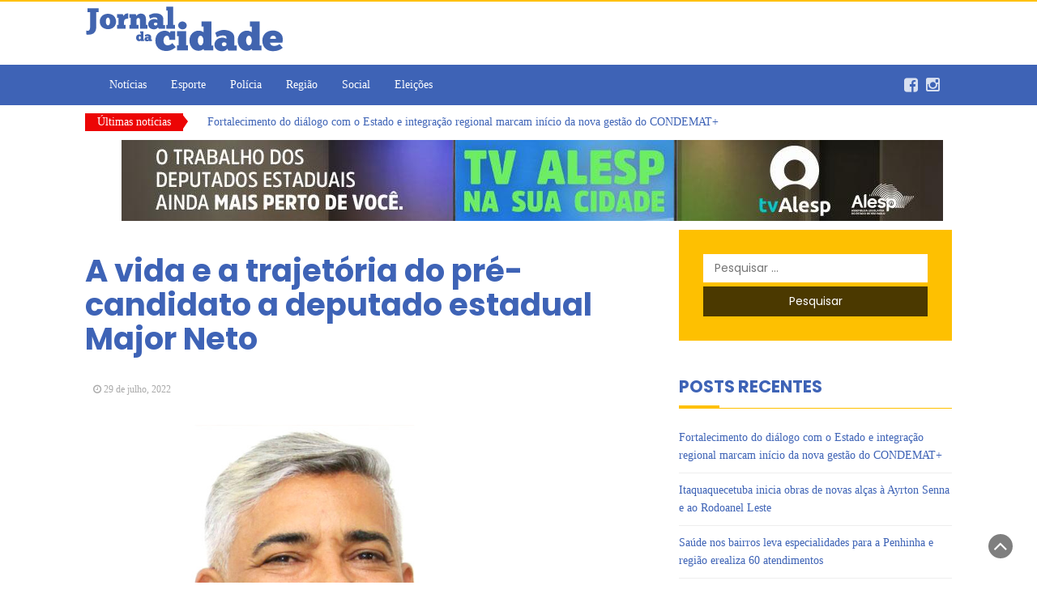

--- FILE ---
content_type: text/html; charset=UTF-8
request_url: https://jcaruja.com.br/a-vida-e-a-trajetoria-do-pre-candidato-a-deputado-estadual-major-neto/
body_size: 31454
content:
<!DOCTYPE html>
<html dir="ltr" lang="pt-BR" prefix="og: https://ogp.me/ns#" xmlns:og="http://opengraphprotocol.org/schema/" xmlns:fb="http://www.facebook.com/2008/fbml">
<head>
	<meta lang=”pt-br” >
	<meta charset="UTF-8">
	<meta name="viewport" content="width=device-width, initial-scale=1">
	
	<meta name="keywords" content="notícias, Arujá, São Paulo, esporte, eleições, política, educação, saúde, polícia, social, aniversário, festa, condomínios, residencial, desastre, morte, homicídio">
<meta name="description" content="Fique por dentro dos principais acontecimentos e notícias em Arujá, São Paulo. Acompanhe as últimas histórias em esportes, eleições, política, educação, saúde, polícia, social, aniversários, festas, condomínios, residencial, desastres, mortes e homicídios.">

	
	<link rel="profile" href="http://gmpg.org/xfn/11">
	<link rel="pingback" href="https://jcaruja.com.br/xmlrpc.php">
	<style id="jetpack-boost-critical-css">@media all{figure.wp-block-gallery.has-nested-images{align-items:normal}.wp-block-gallery.has-nested-images figure.wp-block-image:not(#individual-image){margin:0;width:calc(50% - var(--wp--style--unstable-gallery-gap,16px)/ 2)}.wp-block-gallery.has-nested-images figure.wp-block-image{box-sizing:border-box;display:flex;flex-direction:column;flex-grow:1;justify-content:center;max-width:100%;position:relative}.wp-block-gallery.has-nested-images figure.wp-block-image img{display:block;height:auto;max-width:100%!important;width:auto}.wp-block-gallery.has-nested-images.is-cropped figure.wp-block-image:not(#individual-image){align-self:inherit}.wp-block-gallery.has-nested-images.is-cropped figure.wp-block-image:not(#individual-image) img{flex:1 0 0%;height:100%;object-fit:cover;width:100%}@media (min-width:600px){.wp-block-gallery.has-nested-images.columns-default figure.wp-block-image:not(#individual-image){width:calc(33.33% - var(--wp--style--unstable-gallery-gap,16px)*.66667)}.wp-block-gallery.has-nested-images.columns-default figure.wp-block-image:not(#individual-image):first-child:nth-last-child(2),.wp-block-gallery.has-nested-images.columns-default figure.wp-block-image:not(#individual-image):first-child:nth-last-child(2)~figure.wp-block-image:not(#individual-image){width:calc(50% - var(--wp--style--unstable-gallery-gap,16px)*.5)}}.wp-block-image img{box-sizing:border-box;height:auto;max-width:100%;vertical-align:bottom}ul{box-sizing:border-box}.screen-reader-text{clip:rect(1px,1px,1px,1px);word-wrap:normal!important;border:0;-webkit-clip-path:inset(50%);clip-path:inset(50%);height:1px;margin:-1px;overflow:hidden;padding:0;position:absolute;width:1px}html :where(img[class*=wp-image-]){height:auto;max-width:100%}:where(figure){margin:0 0 1em}}@media all{@font-face{font-family:FontAwesome;font-weight:400;font-style:normal}.fa{display:inline-block;font:normal normal normal 14px/1 FontAwesome;font-size:inherit;text-rendering:auto;-webkit-font-smoothing:antialiased;-moz-osx-font-smoothing:grayscale}.fa-2x{font-size:2em}.fa-clock-o:before{content:""}.fa-facebook-square:before{content:""}.fa-angle-up:before{content:""}.fa-instagram:before{content:""}.sr-only{position:absolute;width:1px;height:1px;padding:0;margin:-1px;overflow:hidden;clip:rect(0,0,0,0);border:0}}@media all{html{font-family:Poppins,sans-serif;-webkit-text-size-adjust:100%;-ms-text-size-adjust:100%}body{margin:0}article,aside,figure,header,nav,section{display:block}a{background-color:transparent}b{font-weight:700}h1{margin:.67em 0;font-size:2em}small{font-size:80%}img{border:0}figure{margin:1em 40px}button,input{margin:0;font:inherit;color:inherit}button{overflow:visible}button{text-transform:none}button,input[type=submit]{-webkit-appearance:button}input{line-height:normal}input[type=search]{-webkit-box-sizing:content-box;-moz-box-sizing:content-box;box-sizing:content-box;-webkit-appearance:textfield}input[type=search]::-webkit-search-cancel-button{-webkit-appearance:none}*{-webkit-box-sizing:border-box;-moz-box-sizing:border-box;box-sizing:border-box}:after,:before{-webkit-box-sizing:border-box;-moz-box-sizing:border-box;box-sizing:border-box}html{font-size:10px}body{font-family:Poppins,sans-serif;font-size:14px;line-height:1.42857143;color:#333;background-color:#fff}button,input{font-family:inherit;font-size:inherit;line-height:inherit}a{color:#337ab7;text-decoration:none}figure{margin:0}img{vertical-align:middle}.sr-only{position:absolute;width:1px;height:1px;padding:0;margin:-1px;overflow:hidden;clip:rect(0,0,0,0);border:0}h1,h3{font-family:inherit;font-weight:500;line-height:1.1;color:inherit}h1,h3{margin-top:20px;margin-bottom:10px}h1{font-size:36px}h3{font-size:24px}p{margin:0 0 10px}small{font-size:85%}.text-left{text-align:left}.text-justify{text-align:justify}ul{margin-top:0;margin-bottom:10px}.list-inline{padding-left:0;margin-left:-5px;list-style:none}.list-inline>li{display:inline-block;padding-right:5px;padding-left:5px}.container{padding-right:15px;padding-left:15px;margin-right:auto;margin-left:auto}@media (min-width:768px){.container{width:750px}}@media (min-width:992px){.container{width:970px}}@media (min-width:1200px){.container{width:1170px}}.row{margin-right:-15px;margin-left:-15px}.col-md-3,.col-sm-12,.col-sm-4,.col-sm-8{position:relative;min-height:1px;padding-right:15px;padding-left:15px}@media (min-width:768px){.col-sm-12,.col-sm-4,.col-sm-8{float:left}.col-sm-12{width:100%}.col-sm-8{width:66.66666667%}.col-sm-4{width:33.33333333%}}@media (min-width:992px){.col-md-3{float:left}.col-md-3{width:25%}}label{display:inline-block;max-width:100%;margin-bottom:5px;font-weight:700}input[type=search]{-webkit-box-sizing:border-box;-moz-box-sizing:border-box;box-sizing:border-box}input[type=search]{-webkit-appearance:none}.collapse{display:none}.nav{padding-left:0;margin-bottom:0;list-style:none}.nav>li{position:relative;display:block}.nav>li>a{position:relative;display:block;padding:10px 15px}.navbar{position:relative;min-height:50px;margin-bottom:20px;border:1px solid transparent}@media (min-width:768px){.navbar{border-radius:4px}}.navbar-collapse{padding-right:15px;padding-left:15px;overflow-x:visible;-webkit-overflow-scrolling:touch;border-top:1px solid transparent;-webkit-box-shadow:inset 0 1px 0 rgba(255,255,255,.1);box-shadow:inset 0 1px 0 rgba(255,255,255,.1)}@media (min-width:768px){.navbar-collapse{width:auto;border-top:0;-webkit-box-shadow:none;box-shadow:none}.navbar-collapse.collapse{display:block!important;height:auto!important;padding-bottom:0;overflow:visible!important}}.navbar-toggle{position:relative;float:right;padding:9px 10px;margin-top:8px;margin-right:15px;margin-bottom:8px;background-color:transparent;background-image:none;border:1px solid transparent;border-radius:4px}.navbar-toggle .icon-bar{display:block;width:22px;height:2px;border-radius:1px}.navbar-toggle .icon-bar+.icon-bar{margin-top:4px}@media (min-width:768px){.navbar-toggle{display:none}}.navbar-nav{margin:7.5px -15px}.navbar-nav>li>a{padding-top:10px;padding-bottom:10px;line-height:20px}@media (min-width:768px){.navbar-nav{float:left;margin:0}.navbar-nav>li{float:left}.navbar-nav>li>a{padding-top:15px;padding-bottom:15px}}.navbar-inverse{background-color:#222;border-color:#080808}.navbar-inverse .navbar-nav>li>a{color:#9d9d9d}.navbar-inverse .navbar-toggle{border-color:#333}.navbar-inverse .navbar-toggle .icon-bar{background-color:#fff}.navbar-inverse .navbar-collapse{border-color:#101010}.container:after,.container:before,.nav:after,.nav:before,.navbar-collapse:after,.navbar-collapse:before,.navbar:after,.navbar:before,.row:after,.row:before{display:table;content:" "}.container:after,.nav:after,.navbar-collapse:after,.navbar:after,.row:after{clear:both}@-ms-viewport{width:device-width}.mt-2{margin-top:.5rem!important}.mr-3{margin-right:1rem!important}.mt-4{margin-top:1.5rem!important}.mb-4{margin-bottom:1.5rem!important}.mx-auto{margin-right:auto!important}.mx-auto{margin-left:auto!important}}@media all{button,h1,h3,html,input,p{font-family:Poppins,sans-serif}.amarelo{height:2px}.font-italic{font-style:italic!important}.logo-redes{font-size:2rem;color:rgba(255,255,255,.8)}.float-right{float:right!important}.wp_bannerize_container{float:right;margin:10px}}@media all{html{font-family:Poppins,sans-serif;-webkit-text-size-adjust:100%;-ms-text-size-adjust:100%}body{margin:0}article,aside,figure,header,nav,section{display:block}a{background-color:transparent}b{font-weight:700}h1{font-size:2em;margin:.67em 0}small{font-size:80%}img{border:0}figure{padding:15px}button,input{color:inherit;font:inherit;margin:0}button{overflow:visible}button{text-transform:none}button,input[type=submit]{-webkit-appearance:button}input{line-height:normal}input[type=search]{-webkit-appearance:textfield;-webkit-box-sizing:content-box;box-sizing:content-box}input[type=search]::-webkit-search-cancel-button{-webkit-appearance:none}body,button,input{color:#404040;font-family:Poppins,sans-serif;font-size:16px;font-size:1rem;line-height:1.5}h1,h3{clear:both}p{margin-bottom:1.5em}i{font-style:italic}html{-webkit-box-sizing:border-box;box-sizing:border-box}*,:after,:before{-webkit-box-sizing:inherit;box-sizing:inherit}ul{margin:0 0 1.5em 3em}ul{list-style:disc}img{height:auto;max-width:100%}a{color:#4169e1}.screen-reader-text{clip:rect(1px,1px,1px,1px);position:absolute!important;height:1px;width:1px;overflow:hidden}.widget{margin:0 0 1.5em}iframe{max-width:100%}body{font:500 14px/22px Raleway;color:#333;background-color:#fff}a{color:#333;text-decoration:none}a,img,input{text-decoration:none;outline:0}label{display:block}input{font-size:1em;padding:8px;font-weight:400;width:100%;border:1px solid #e0e0e0}h1,h3{font-weight:500;margin:0 0 30px 0}h1{font-size:2.75em}h3{font-size:2em}.container{max-width:1100px}h3.widget-title{font-size:2em;font-weight:700;text-transform:uppercase;font-size:1.5em;margin:0 0 15px 0}.page-title h1{margin:30px 0;font-weight:700;color:#3e63b6}.info{font-size:.85em;color:#aaa}.info a{color:#aaa}figure.feature-image{padding:15px 0}.news-ticker li{list-style:none}.news-ticker{margin-top:10px}.news-ticker b{float:left;padding:0 15px;color:#fff;border-radius:0;font-weight:400;position:relative}.news-ticker b:after{content:".";position:absolute;border-bottom:12px solid transparent;border-top:10px solid transparent;height:0;right:-10px}.news-ticker #example{overflow:hidden;position:relative;height:23px;float:left;width:75%;padding:0 15px 0 20px}.news-ticker #example .break-news{margin:0 10px}section.main-nav .navbar{background:0 0;border:none;margin:0}section.main-nav .navbar-inverse .navbar-nav>li>a{color:#fff}small.date{color:#aaa}.inside-page{padding:0 0 60px 0}.widget{margin-bottom:45px;float:left;width:100%}.widget ul{margin:0;padding-left:0;list-style:none}.widget li{border-bottom:1px solid #eee;float:left;width:100%;padding:10px 0;margin:0!important}.widget_categories li{text-align:right}.widget_categories li a{float:left}h3.widget-title{border-bottom:1px solid #ddd;padding-bottom:15px;position:relative}h3.widget-title:after{content:"";background-color:#000;position:absolute;height:4px;width:50px;left:0;bottom:-1px}.widget_search{background:#fec001;padding:30px}.widget_search input.search-field{padding:7px 5%;border:none;width:90%}.widget_search input.search-submit{border:none;background:rgba(0,0,0,.7);color:#fff}.pri-bg-color{background:#ffc000}h3.widget-title{border-color:#ffc000}h3.widget-title:after{background:#ffc000}.sec-bg-color{background:#3e63b6}a{color:#3e63b6}h3.widget-title{color:#3e63b6}.search-submit{background:#3e63b6}.news-ticker b{background:#ec0505}.news-ticker b:after{border-left:8px solid #ec0505}.scroll-top-wrapper{position:fixed;right:30px;bottom:30px;background:rgba(0,0,0,.5);color:#fff;width:30px;height:30px;text-align:center;line-height:30px;border-radius:50%}@media (max-width:767px){header .nav-one .navbar-nav>li{display:block;float:left;width:100%}header .navbar .navbar-nav>li>a{padding:8px}header .navbar-nav{display:block;margin:0}header .navbar-nav>li{display:block;border-bottom:1px solid #eee}header .navbar-nav>li:last-child{border:none}.navbar .navbar-toggle{right:0;background:#333;border:none;border-radius:0;margin-right:0}.navbar .navbar-toggle .icon-bar{background-color:#fff}.navbar .navbar-collapse{border:none;width:100%;-webkit-box-shadow:none;box-shadow:none;padding:0}}}@media all{.a2a_kit a:empty{display:none}.addtoany_list a{border:0;box-shadow:none;display:inline-block;font-size:16px;padding:0 4px;vertical-align:middle}}</style><title>A vida e a trajetória do pré-candidato a deputado estadual Major Neto - Jornal da Cidade | Arujá e região | Notícias e acontecimentos</title>
	<style>img:is([sizes="auto" i], [sizes^="auto," i]) { contain-intrinsic-size: 3000px 1500px }</style>
	
		<!-- All in One SEO 4.9.3 - aioseo.com -->
	<meta name="description" content="Ademar Francisco Martins Neto, popularmente chamado por Major Neto, nascido em Bom Sucesso no Estado do Paraná. Lá passou os primeiros anos de infância junto com seus familiares e foi onde aprendeu as primeiras e mais importantes lições da vida, que guarda até hoje, particularmente o valor da família, o respeito a todas as pessoas" />
	<meta name="robots" content="max-image-preview:large" />
	<meta name="author" content="thiago"/>
	<meta name="keywords" content="eleições" />
	<link rel="canonical" href="https://jcaruja.com.br/a-vida-e-a-trajetoria-do-pre-candidato-a-deputado-estadual-major-neto/" />
	<meta name="generator" content="All in One SEO (AIOSEO) 4.9.3" />
		<meta property="og:locale" content="pt_BR" />
		<meta property="og:site_name" content="Jornal da Cidade | Arujá e região | Notícias e acontecimentos - Fique por dentro dos principais acontecimentos e notícias do Jornal da Cidade em Arujá, São Paulo. Acompanhe as últimas histórias em esportes, jornal, eleições, política, educação, saúde, polícia, social, aniversários, festas, condomínios, residencial, desastres, mortes e homicídios." />
		<meta property="og:type" content="article" />
		<meta property="og:title" content="A vida e a trajetória do pré-candidato a deputado estadual Major Neto - Jornal da Cidade | Arujá e região | Notícias e acontecimentos" />
		<meta property="og:description" content="Ademar Francisco Martins Neto, popularmente chamado por Major Neto, nascido em Bom Sucesso no Estado do Paraná. Lá passou os primeiros anos de infância junto com seus familiares e foi onde aprendeu as primeiras e mais importantes lições da vida, que guarda até hoje, particularmente o valor da família, o respeito a todas as pessoas" />
		<meta property="og:url" content="https://jcaruja.com.br/a-vida-e-a-trajetoria-do-pre-candidato-a-deputado-estadual-major-neto/" />
		<meta property="fb:admins" content="100063488651404" />
		<meta property="og:image" content="https://jcaruja.com.br/wp-content/uploads/2022/07/f1509213-73ca-4639-aa41-026e2fdf7026.jpg" />
		<meta property="og:image:secure_url" content="https://jcaruja.com.br/wp-content/uploads/2022/07/f1509213-73ca-4639-aa41-026e2fdf7026.jpg" />
		<meta property="og:image:width" content="900" />
		<meta property="og:image:height" content="600" />
		<meta property="article:tag" content="eleições" />
		<meta property="article:published_time" content="2022-07-29T20:32:53+00:00" />
		<meta property="article:modified_time" content="2022-07-29T20:32:57+00:00" />
		<meta property="article:publisher" content="https://www.facebook.com/jornaldacidadearuja" />
		<meta name="twitter:card" content="summary" />
		<meta name="twitter:title" content="A vida e a trajetória do pré-candidato a deputado estadual Major Neto - Jornal da Cidade | Arujá e região | Notícias e acontecimentos" />
		<meta name="twitter:description" content="Ademar Francisco Martins Neto, popularmente chamado por Major Neto, nascido em Bom Sucesso no Estado do Paraná. Lá passou os primeiros anos de infância junto com seus familiares e foi onde aprendeu as primeiras e mais importantes lições da vida, que guarda até hoje, particularmente o valor da família, o respeito a todas as pessoas" />
		<meta name="twitter:image" content="https://jcaruja.com.br/wp-content/uploads/2022/07/f1509213-73ca-4639-aa41-026e2fdf7026.jpg" />
		<meta name="twitter:label1" content="Escrito por" />
		<meta name="twitter:data1" content="thiago" />
		<meta name="twitter:label2" content="Tempo de leitura estimado" />
		<meta name="twitter:data2" content="6 minutos" />
		<script data-jetpack-boost="ignore" type="application/ld+json" class="aioseo-schema">
			{"@context":"https:\/\/schema.org","@graph":[{"@type":"BlogPosting","@id":"https:\/\/jcaruja.com.br\/a-vida-e-a-trajetoria-do-pre-candidato-a-deputado-estadual-major-neto\/#blogposting","name":"A vida e a trajet\u00f3ria do pr\u00e9-candidato a deputado estadual Major Neto - Jornal da Cidade | Aruj\u00e1 e regi\u00e3o | Not\u00edcias e acontecimentos","headline":"A vida e a trajet\u00f3ria do pr\u00e9-candidato a deputado estadual Major Neto","author":{"@id":"https:\/\/jcaruja.com.br\/author\/thiago\/#author"},"publisher":{"@id":"https:\/\/jcaruja.com.br\/#organization"},"image":{"@type":"ImageObject","url":"https:\/\/jcaruja.com.br\/wp-content\/uploads\/2022\/07\/f1509213-73ca-4639-aa41-026e2fdf7026.jpg","width":900,"height":600},"datePublished":"2022-07-29T17:32:53-03:00","dateModified":"2022-07-29T17:32:57-03:00","inLanguage":"pt-BR","mainEntityOfPage":{"@id":"https:\/\/jcaruja.com.br\/a-vida-e-a-trajetoria-do-pre-candidato-a-deputado-estadual-major-neto\/#webpage"},"isPartOf":{"@id":"https:\/\/jcaruja.com.br\/a-vida-e-a-trajetoria-do-pre-candidato-a-deputado-estadual-major-neto\/#webpage"},"articleSection":"Elei\u00e7\u00f5es"},{"@type":"BreadcrumbList","@id":"https:\/\/jcaruja.com.br\/a-vida-e-a-trajetoria-do-pre-candidato-a-deputado-estadual-major-neto\/#breadcrumblist","itemListElement":[{"@type":"ListItem","@id":"https:\/\/jcaruja.com.br#listItem","position":1,"name":"Home","item":"https:\/\/jcaruja.com.br","nextItem":{"@type":"ListItem","@id":"https:\/\/jcaruja.com.br\/category\/eleicoes\/#listItem","name":"Elei\u00e7\u00f5es"}},{"@type":"ListItem","@id":"https:\/\/jcaruja.com.br\/category\/eleicoes\/#listItem","position":2,"name":"Elei\u00e7\u00f5es","item":"https:\/\/jcaruja.com.br\/category\/eleicoes\/","nextItem":{"@type":"ListItem","@id":"https:\/\/jcaruja.com.br\/a-vida-e-a-trajetoria-do-pre-candidato-a-deputado-estadual-major-neto\/#listItem","name":"A vida e a trajet\u00f3ria do pr\u00e9-candidato a deputado estadual Major Neto"},"previousItem":{"@type":"ListItem","@id":"https:\/\/jcaruja.com.br#listItem","name":"Home"}},{"@type":"ListItem","@id":"https:\/\/jcaruja.com.br\/a-vida-e-a-trajetoria-do-pre-candidato-a-deputado-estadual-major-neto\/#listItem","position":3,"name":"A vida e a trajet\u00f3ria do pr\u00e9-candidato a deputado estadual Major Neto","previousItem":{"@type":"ListItem","@id":"https:\/\/jcaruja.com.br\/category\/eleicoes\/#listItem","name":"Elei\u00e7\u00f5es"}}]},{"@type":"Organization","@id":"https:\/\/jcaruja.com.br\/#organization","name":"jcaruja.com.br","description":"Fique por dentro dos principais acontecimentos e not\u00edcias do Jornal da Cidade em Aruj\u00e1, S\u00e3o Paulo. Acompanhe as \u00faltimas hist\u00f3rias em esportes, jornal, elei\u00e7\u00f5es, pol\u00edtica, educa\u00e7\u00e3o, sa\u00fade, pol\u00edcia, social, anivers\u00e1rios, festas, condom\u00ednios, residencial, desastres, mortes e homic\u00eddios.","url":"https:\/\/jcaruja.com.br\/","telephone":"+551146554147","logo":{"@type":"ImageObject","url":"https:\/\/jcaruja.com.br\/wp-content\/uploads\/2022\/07\/Logotipo-Jornal.png","@id":"https:\/\/jcaruja.com.br\/a-vida-e-a-trajetoria-do-pre-candidato-a-deputado-estadual-major-neto\/#organizationLogo","width":1000,"height":231},"image":{"@id":"https:\/\/jcaruja.com.br\/a-vida-e-a-trajetoria-do-pre-candidato-a-deputado-estadual-major-neto\/#organizationLogo"},"sameAs":["https:\/\/www.facebook.com\/jornaldacidadearuja","https:\/\/www.instagram.com\/jornaldacidadearuja\/"]},{"@type":"Person","@id":"https:\/\/jcaruja.com.br\/author\/thiago\/#author","url":"https:\/\/jcaruja.com.br\/author\/thiago\/","name":"thiago","image":{"@type":"ImageObject","@id":"https:\/\/jcaruja.com.br\/a-vida-e-a-trajetoria-do-pre-candidato-a-deputado-estadual-major-neto\/#authorImage","url":"https:\/\/secure.gravatar.com\/avatar\/8fdc3ef05bce8d16ef83db877450ad7c?s=96&d=mm&r=g","width":96,"height":96,"caption":"thiago"}},{"@type":"WebPage","@id":"https:\/\/jcaruja.com.br\/a-vida-e-a-trajetoria-do-pre-candidato-a-deputado-estadual-major-neto\/#webpage","url":"https:\/\/jcaruja.com.br\/a-vida-e-a-trajetoria-do-pre-candidato-a-deputado-estadual-major-neto\/","name":"A vida e a trajet\u00f3ria do pr\u00e9-candidato a deputado estadual Major Neto - Jornal da Cidade | Aruj\u00e1 e regi\u00e3o | Not\u00edcias e acontecimentos","description":"Ademar Francisco Martins Neto, popularmente chamado por Major Neto, nascido em Bom Sucesso no Estado do Paran\u00e1. L\u00e1 passou os primeiros anos de inf\u00e2ncia junto com seus familiares e foi onde aprendeu as primeiras e mais importantes li\u00e7\u00f5es da vida, que guarda at\u00e9 hoje, particularmente o valor da fam\u00edlia, o respeito a todas as pessoas","inLanguage":"pt-BR","isPartOf":{"@id":"https:\/\/jcaruja.com.br\/#website"},"breadcrumb":{"@id":"https:\/\/jcaruja.com.br\/a-vida-e-a-trajetoria-do-pre-candidato-a-deputado-estadual-major-neto\/#breadcrumblist"},"author":{"@id":"https:\/\/jcaruja.com.br\/author\/thiago\/#author"},"creator":{"@id":"https:\/\/jcaruja.com.br\/author\/thiago\/#author"},"image":{"@type":"ImageObject","url":"https:\/\/jcaruja.com.br\/wp-content\/uploads\/2022\/07\/f1509213-73ca-4639-aa41-026e2fdf7026.jpg","@id":"https:\/\/jcaruja.com.br\/a-vida-e-a-trajetoria-do-pre-candidato-a-deputado-estadual-major-neto\/#mainImage","width":900,"height":600},"primaryImageOfPage":{"@id":"https:\/\/jcaruja.com.br\/a-vida-e-a-trajetoria-do-pre-candidato-a-deputado-estadual-major-neto\/#mainImage"},"datePublished":"2022-07-29T17:32:53-03:00","dateModified":"2022-07-29T17:32:57-03:00"},{"@type":"WebSite","@id":"https:\/\/jcaruja.com.br\/#website","url":"https:\/\/jcaruja.com.br\/","name":"Jornal da Cidade | Aruj\u00e1 e regi\u00e3o","description":"Fique por dentro dos principais acontecimentos e not\u00edcias do Jornal da Cidade em Aruj\u00e1, S\u00e3o Paulo. Acompanhe as \u00faltimas hist\u00f3rias em esportes, jornal, elei\u00e7\u00f5es, pol\u00edtica, educa\u00e7\u00e3o, sa\u00fade, pol\u00edcia, social, anivers\u00e1rios, festas, condom\u00ednios, residencial, desastres, mortes e homic\u00eddios.","inLanguage":"pt-BR","publisher":{"@id":"https:\/\/jcaruja.com.br\/#organization"}}]}
		</script>
		<!-- All in One SEO -->

<!-- Etiqueta do modo de consentimento do Google (gtag.js) dataLayer adicionada pelo Site Kit -->

<!-- Fim da etiqueta do modo de consentimento do Google (gtag.js) dataLayer adicionada pelo Site Kit -->

<!-- Open Graph Meta Tags generated by Blog2Social 873 - https://www.blog2social.com -->
<meta property="og:title" content="A vida e a trajetória do pré-candidato a deputado estadual Major Neto"/>
<meta property="og:description" content="Ademar Francisco Martins Neto, popularmente chamado por Major Neto, nascido em Bom Sucesso no Estado do Paraná. Lá passou os primeiros anos de infância junto"/>
<meta property="og:url" content="/a-vida-e-a-trajetoria-do-pre-candidato-a-deputado-estadual-major-neto/"/>
<meta property="og:image" content="https://jcaruja.com.br/wp-content/uploads/2022/07/f1509213-73ca-4639-aa41-026e2fdf7026.jpg"/>
<meta property="og:image:width" content="900" />
<meta property="og:image:height" content="600" />
<meta property="og:type" content="article"/>
<meta property="og:article:published_time" content="2022-07-29 17:32:53"/>
<meta property="og:article:modified_time" content="2022-07-29 17:32:57"/>
<!-- Open Graph Meta Tags generated by Blog2Social 873 - https://www.blog2social.com -->

<!-- Twitter Card generated by Blog2Social 873 - https://www.blog2social.com -->
<meta name="twitter:card" content="summary">
<meta name="twitter:title" content="A vida e a trajetória do pré-candidato a deputado estadual Major Neto"/>
<meta name="twitter:description" content="Ademar Francisco Martins Neto, popularmente chamado por Major Neto, nascido em Bom Sucesso no Estado do Paraná. Lá passou os primeiros anos de infância junto"/>
<meta name="twitter:image" content="https://jcaruja.com.br/wp-content/uploads/2022/07/f1509213-73ca-4639-aa41-026e2fdf7026.jpg"/>
<!-- Twitter Card generated by Blog2Social 873 - https://www.blog2social.com -->
<meta name="author" content="thiago"/>
<link rel='dns-prefetch' href='//static.addtoany.com' />
<link rel='dns-prefetch' href='//www.googletagmanager.com' />
<link rel='dns-prefetch' href='//fonts.googleapis.com' />
<link rel='dns-prefetch' href='//pagead2.googlesyndication.com' />
<link rel="alternate" type="application/rss+xml" title="Feed para Jornal da Cidade | Arujá e região | Notícias e acontecimentos &raquo;" href="https://jcaruja.com.br/feed/" />
<link rel="alternate" type="application/rss+xml" title="Feed de comentários para Jornal da Cidade | Arujá e região | Notícias e acontecimentos &raquo;" href="https://jcaruja.com.br/comments/feed/" />
<link rel="alternate" type="application/rss+xml" title="Feed de comentários para Jornal da Cidade | Arujá e região | Notícias e acontecimentos &raquo; A vida e a trajetória do pré-candidato a deputado estadual Major Neto" href="https://jcaruja.com.br/a-vida-e-a-trajetoria-do-pre-candidato-a-deputado-estadual-major-neto/feed/" />
<meta property="og:title" content="A vida e a trajetória do pré-candidato a deputado estadual Major Neto"/><meta property="og:type" content="article"/><meta property="og:url" content="https://jcaruja.com.br/a-vida-e-a-trajetoria-do-pre-candidato-a-deputado-estadual-major-neto/"/><meta property="og:site_name" content="Jornal da Cidade | Arujá e região | Notícias e acontecimentos"/><meta property="og:image" content="https://jcaruja.com.br/wp-content/uploads/2022/07/f1509213-73ca-4639-aa41-026e2fdf7026.jpg"/><meta property="og:image:width" content="900"/><meta property="og:image:height" content="600"/>
			<!-- This site uses the Google Analytics by MonsterInsights plugin v9.11.1 - Using Analytics tracking - https://www.monsterinsights.com/ -->
							
			
							<!-- / Google Analytics by MonsterInsights -->
		
<noscript>
</noscript><link data-media="all" onload="this.media=this.dataset.media; delete this.dataset.media; this.removeAttribute( &#039;onload&#039; );" rel='stylesheet' id='litespeed-cache-dummy-css' href='https://jcaruja.com.br/wp-content/plugins/litespeed-cache/assets/css/litespeed-dummy.css?ver=6.7.4' type='text/css' media="not all" />
<noscript><link rel='stylesheet' id='wp_bannerize_pro_slugwp-bannerize-admin-barcss-css' href='https://jcaruja.com.br/wp-content/plugins/wp-bannerize-pro/public/css/wp-bannerize-admin-bar.css?ver=1.11.0' type='text/css' media='all' />
</noscript><link data-media="all" onload="this.media=this.dataset.media; delete this.dataset.media; this.removeAttribute( &#039;onload&#039; );" rel='stylesheet' id='wp_bannerize_pro_slugwp-bannerize-admin-barcss-css' href='https://jcaruja.com.br/wp-content/plugins/wp-bannerize-pro/public/css/wp-bannerize-admin-bar.css?ver=1.11.0' type='text/css' media="not all" />
<noscript><link rel='stylesheet' id='wp_bannerize_pro_slugwp-bannerizecss-css' href='https://jcaruja.com.br/wp-content/plugins/wp-bannerize-pro/public/css/wp-bannerize.css?ver=1.11.0' type='text/css' media='all' />
</noscript><link data-media="all" onload="this.media=this.dataset.media; delete this.dataset.media; this.removeAttribute( &#039;onload&#039; );" rel='stylesheet' id='wp_bannerize_pro_slugwp-bannerizecss-css' href='https://jcaruja.com.br/wp-content/plugins/wp-bannerize-pro/public/css/wp-bannerize.css?ver=1.11.0' type='text/css' media="not all" />
<style id='wp-emoji-styles-inline-css' type='text/css'>

	img.wp-smiley, img.emoji {
		display: inline !important;
		border: none !important;
		box-shadow: none !important;
		height: 1em !important;
		width: 1em !important;
		margin: 0 0.07em !important;
		vertical-align: -0.1em !important;
		background: none !important;
		padding: 0 !important;
	}
</style>
<noscript><link rel='stylesheet' id='wp-block-library-css' href='https://jcaruja.com.br/wp-includes/css/dist/block-library/style.min.css?ver=6.7.4' type='text/css' media='all' />
</noscript><link data-media="all" onload="this.media=this.dataset.media; delete this.dataset.media; this.removeAttribute( &#039;onload&#039; );" rel='stylesheet' id='wp-block-library-css' href='https://jcaruja.com.br/wp-includes/css/dist/block-library/style.min.css?ver=6.7.4' type='text/css' media="not all" />
<noscript><link rel='stylesheet' id='aioseo/css/src/vue/standalone/blocks/table-of-contents/global.scss-css' href='https://jcaruja.com.br/wp-content/plugins/all-in-one-seo-pack/dist/Lite/assets/css/table-of-contents/global.e90f6d47.css?ver=4.9.3' type='text/css' media='all' />
</noscript><link data-media="all" onload="this.media=this.dataset.media; delete this.dataset.media; this.removeAttribute( &#039;onload&#039; );" rel='stylesheet' id='aioseo/css/src/vue/standalone/blocks/table-of-contents/global.scss-css' href='https://jcaruja.com.br/wp-content/plugins/all-in-one-seo-pack/dist/Lite/assets/css/table-of-contents/global.e90f6d47.css?ver=4.9.3' type='text/css' media="not all" />
<style id='wp-bannerize-block-style-inline-css' type='text/css'>


</style>
<style id='classic-theme-styles-inline-css' type='text/css'>
/*! This file is auto-generated */
.wp-block-button__link{color:#fff;background-color:#32373c;border-radius:9999px;box-shadow:none;text-decoration:none;padding:calc(.667em + 2px) calc(1.333em + 2px);font-size:1.125em}.wp-block-file__button{background:#32373c;color:#fff;text-decoration:none}
</style>
<style id='global-styles-inline-css' type='text/css'>
:root{--wp--preset--aspect-ratio--square: 1;--wp--preset--aspect-ratio--4-3: 4/3;--wp--preset--aspect-ratio--3-4: 3/4;--wp--preset--aspect-ratio--3-2: 3/2;--wp--preset--aspect-ratio--2-3: 2/3;--wp--preset--aspect-ratio--16-9: 16/9;--wp--preset--aspect-ratio--9-16: 9/16;--wp--preset--color--black: #000000;--wp--preset--color--cyan-bluish-gray: #abb8c3;--wp--preset--color--white: #ffffff;--wp--preset--color--pale-pink: #f78da7;--wp--preset--color--vivid-red: #cf2e2e;--wp--preset--color--luminous-vivid-orange: #ff6900;--wp--preset--color--luminous-vivid-amber: #fcb900;--wp--preset--color--light-green-cyan: #7bdcb5;--wp--preset--color--vivid-green-cyan: #00d084;--wp--preset--color--pale-cyan-blue: #8ed1fc;--wp--preset--color--vivid-cyan-blue: #0693e3;--wp--preset--color--vivid-purple: #9b51e0;--wp--preset--gradient--vivid-cyan-blue-to-vivid-purple: linear-gradient(135deg,rgba(6,147,227,1) 0%,rgb(155,81,224) 100%);--wp--preset--gradient--light-green-cyan-to-vivid-green-cyan: linear-gradient(135deg,rgb(122,220,180) 0%,rgb(0,208,130) 100%);--wp--preset--gradient--luminous-vivid-amber-to-luminous-vivid-orange: linear-gradient(135deg,rgba(252,185,0,1) 0%,rgba(255,105,0,1) 100%);--wp--preset--gradient--luminous-vivid-orange-to-vivid-red: linear-gradient(135deg,rgba(255,105,0,1) 0%,rgb(207,46,46) 100%);--wp--preset--gradient--very-light-gray-to-cyan-bluish-gray: linear-gradient(135deg,rgb(238,238,238) 0%,rgb(169,184,195) 100%);--wp--preset--gradient--cool-to-warm-spectrum: linear-gradient(135deg,rgb(74,234,220) 0%,rgb(151,120,209) 20%,rgb(207,42,186) 40%,rgb(238,44,130) 60%,rgb(251,105,98) 80%,rgb(254,248,76) 100%);--wp--preset--gradient--blush-light-purple: linear-gradient(135deg,rgb(255,206,236) 0%,rgb(152,150,240) 100%);--wp--preset--gradient--blush-bordeaux: linear-gradient(135deg,rgb(254,205,165) 0%,rgb(254,45,45) 50%,rgb(107,0,62) 100%);--wp--preset--gradient--luminous-dusk: linear-gradient(135deg,rgb(255,203,112) 0%,rgb(199,81,192) 50%,rgb(65,88,208) 100%);--wp--preset--gradient--pale-ocean: linear-gradient(135deg,rgb(255,245,203) 0%,rgb(182,227,212) 50%,rgb(51,167,181) 100%);--wp--preset--gradient--electric-grass: linear-gradient(135deg,rgb(202,248,128) 0%,rgb(113,206,126) 100%);--wp--preset--gradient--midnight: linear-gradient(135deg,rgb(2,3,129) 0%,rgb(40,116,252) 100%);--wp--preset--font-size--small: 13px;--wp--preset--font-size--medium: 20px;--wp--preset--font-size--large: 36px;--wp--preset--font-size--x-large: 42px;--wp--preset--spacing--20: 0.44rem;--wp--preset--spacing--30: 0.67rem;--wp--preset--spacing--40: 1rem;--wp--preset--spacing--50: 1.5rem;--wp--preset--spacing--60: 2.25rem;--wp--preset--spacing--70: 3.38rem;--wp--preset--spacing--80: 5.06rem;--wp--preset--shadow--natural: 6px 6px 9px rgba(0, 0, 0, 0.2);--wp--preset--shadow--deep: 12px 12px 50px rgba(0, 0, 0, 0.4);--wp--preset--shadow--sharp: 6px 6px 0px rgba(0, 0, 0, 0.2);--wp--preset--shadow--outlined: 6px 6px 0px -3px rgba(255, 255, 255, 1), 6px 6px rgba(0, 0, 0, 1);--wp--preset--shadow--crisp: 6px 6px 0px rgba(0, 0, 0, 1);}:where(.is-layout-flex){gap: 0.5em;}:where(.is-layout-grid){gap: 0.5em;}body .is-layout-flex{display: flex;}.is-layout-flex{flex-wrap: wrap;align-items: center;}.is-layout-flex > :is(*, div){margin: 0;}body .is-layout-grid{display: grid;}.is-layout-grid > :is(*, div){margin: 0;}:where(.wp-block-columns.is-layout-flex){gap: 2em;}:where(.wp-block-columns.is-layout-grid){gap: 2em;}:where(.wp-block-post-template.is-layout-flex){gap: 1.25em;}:where(.wp-block-post-template.is-layout-grid){gap: 1.25em;}.has-black-color{color: var(--wp--preset--color--black) !important;}.has-cyan-bluish-gray-color{color: var(--wp--preset--color--cyan-bluish-gray) !important;}.has-white-color{color: var(--wp--preset--color--white) !important;}.has-pale-pink-color{color: var(--wp--preset--color--pale-pink) !important;}.has-vivid-red-color{color: var(--wp--preset--color--vivid-red) !important;}.has-luminous-vivid-orange-color{color: var(--wp--preset--color--luminous-vivid-orange) !important;}.has-luminous-vivid-amber-color{color: var(--wp--preset--color--luminous-vivid-amber) !important;}.has-light-green-cyan-color{color: var(--wp--preset--color--light-green-cyan) !important;}.has-vivid-green-cyan-color{color: var(--wp--preset--color--vivid-green-cyan) !important;}.has-pale-cyan-blue-color{color: var(--wp--preset--color--pale-cyan-blue) !important;}.has-vivid-cyan-blue-color{color: var(--wp--preset--color--vivid-cyan-blue) !important;}.has-vivid-purple-color{color: var(--wp--preset--color--vivid-purple) !important;}.has-black-background-color{background-color: var(--wp--preset--color--black) !important;}.has-cyan-bluish-gray-background-color{background-color: var(--wp--preset--color--cyan-bluish-gray) !important;}.has-white-background-color{background-color: var(--wp--preset--color--white) !important;}.has-pale-pink-background-color{background-color: var(--wp--preset--color--pale-pink) !important;}.has-vivid-red-background-color{background-color: var(--wp--preset--color--vivid-red) !important;}.has-luminous-vivid-orange-background-color{background-color: var(--wp--preset--color--luminous-vivid-orange) !important;}.has-luminous-vivid-amber-background-color{background-color: var(--wp--preset--color--luminous-vivid-amber) !important;}.has-light-green-cyan-background-color{background-color: var(--wp--preset--color--light-green-cyan) !important;}.has-vivid-green-cyan-background-color{background-color: var(--wp--preset--color--vivid-green-cyan) !important;}.has-pale-cyan-blue-background-color{background-color: var(--wp--preset--color--pale-cyan-blue) !important;}.has-vivid-cyan-blue-background-color{background-color: var(--wp--preset--color--vivid-cyan-blue) !important;}.has-vivid-purple-background-color{background-color: var(--wp--preset--color--vivid-purple) !important;}.has-black-border-color{border-color: var(--wp--preset--color--black) !important;}.has-cyan-bluish-gray-border-color{border-color: var(--wp--preset--color--cyan-bluish-gray) !important;}.has-white-border-color{border-color: var(--wp--preset--color--white) !important;}.has-pale-pink-border-color{border-color: var(--wp--preset--color--pale-pink) !important;}.has-vivid-red-border-color{border-color: var(--wp--preset--color--vivid-red) !important;}.has-luminous-vivid-orange-border-color{border-color: var(--wp--preset--color--luminous-vivid-orange) !important;}.has-luminous-vivid-amber-border-color{border-color: var(--wp--preset--color--luminous-vivid-amber) !important;}.has-light-green-cyan-border-color{border-color: var(--wp--preset--color--light-green-cyan) !important;}.has-vivid-green-cyan-border-color{border-color: var(--wp--preset--color--vivid-green-cyan) !important;}.has-pale-cyan-blue-border-color{border-color: var(--wp--preset--color--pale-cyan-blue) !important;}.has-vivid-cyan-blue-border-color{border-color: var(--wp--preset--color--vivid-cyan-blue) !important;}.has-vivid-purple-border-color{border-color: var(--wp--preset--color--vivid-purple) !important;}.has-vivid-cyan-blue-to-vivid-purple-gradient-background{background: var(--wp--preset--gradient--vivid-cyan-blue-to-vivid-purple) !important;}.has-light-green-cyan-to-vivid-green-cyan-gradient-background{background: var(--wp--preset--gradient--light-green-cyan-to-vivid-green-cyan) !important;}.has-luminous-vivid-amber-to-luminous-vivid-orange-gradient-background{background: var(--wp--preset--gradient--luminous-vivid-amber-to-luminous-vivid-orange) !important;}.has-luminous-vivid-orange-to-vivid-red-gradient-background{background: var(--wp--preset--gradient--luminous-vivid-orange-to-vivid-red) !important;}.has-very-light-gray-to-cyan-bluish-gray-gradient-background{background: var(--wp--preset--gradient--very-light-gray-to-cyan-bluish-gray) !important;}.has-cool-to-warm-spectrum-gradient-background{background: var(--wp--preset--gradient--cool-to-warm-spectrum) !important;}.has-blush-light-purple-gradient-background{background: var(--wp--preset--gradient--blush-light-purple) !important;}.has-blush-bordeaux-gradient-background{background: var(--wp--preset--gradient--blush-bordeaux) !important;}.has-luminous-dusk-gradient-background{background: var(--wp--preset--gradient--luminous-dusk) !important;}.has-pale-ocean-gradient-background{background: var(--wp--preset--gradient--pale-ocean) !important;}.has-electric-grass-gradient-background{background: var(--wp--preset--gradient--electric-grass) !important;}.has-midnight-gradient-background{background: var(--wp--preset--gradient--midnight) !important;}.has-small-font-size{font-size: var(--wp--preset--font-size--small) !important;}.has-medium-font-size{font-size: var(--wp--preset--font-size--medium) !important;}.has-large-font-size{font-size: var(--wp--preset--font-size--large) !important;}.has-x-large-font-size{font-size: var(--wp--preset--font-size--x-large) !important;}
:where(.wp-block-post-template.is-layout-flex){gap: 1.25em;}:where(.wp-block-post-template.is-layout-grid){gap: 1.25em;}
:where(.wp-block-columns.is-layout-flex){gap: 2em;}:where(.wp-block-columns.is-layout-grid){gap: 2em;}
:root :where(.wp-block-pullquote){font-size: 1.5em;line-height: 1.6;}
</style>
<noscript><link rel='stylesheet' id='bootstrap-css' href='https://jcaruja.com.br/wp-content/themes/newspaper/css/bootstrap.css?ver=6.7.4' type='text/css' media='all' />
</noscript><link data-media="all" onload="this.media=this.dataset.media; delete this.dataset.media; this.removeAttribute( &#039;onload&#039; );" rel='stylesheet' id='bootstrap-css' href='https://jcaruja.com.br/wp-content/themes/newspaper/css/bootstrap.css?ver=6.7.4' type='text/css' media="not all" />
<noscript><link rel='stylesheet' id='font-awesome-css' href='https://jcaruja.com.br/wp-content/themes/newspaper/css/font-awesome.css?ver=6.7.4' type='text/css' media='all' />
</noscript><link data-media="all" onload="this.media=this.dataset.media; delete this.dataset.media; this.removeAttribute( &#039;onload&#039; );" rel='stylesheet' id='font-awesome-css' href='https://jcaruja.com.br/wp-content/themes/newspaper/css/font-awesome.css?ver=6.7.4' type='text/css' media="not all" />
<noscript><link rel='stylesheet' id='animate-css' href='https://jcaruja.com.br/wp-content/themes/newspaper/css/animate.css?ver=6.7.4' type='text/css' media='all' />
</noscript><link data-media="all" onload="this.media=this.dataset.media; delete this.dataset.media; this.removeAttribute( &#039;onload&#039; );" rel='stylesheet' id='animate-css' href='https://jcaruja.com.br/wp-content/themes/newspaper/css/animate.css?ver=6.7.4' type='text/css' media="not all" />
<noscript><link rel='stylesheet' id='owl-css' href='https://jcaruja.com.br/wp-content/themes/newspaper/css/owl.carousel.css?ver=6.7.4' type='text/css' media='all' />
</noscript><link data-media="all" onload="this.media=this.dataset.media; delete this.dataset.media; this.removeAttribute( &#039;onload&#039; );" rel='stylesheet' id='owl-css' href='https://jcaruja.com.br/wp-content/themes/newspaper/css/owl.carousel.css?ver=6.7.4' type='text/css' media="not all" />
<noscript><link rel='stylesheet' id='magazine-newspaper-googlefonts-css' href='//fonts.googleapis.com/css2?family=Poppins%3Aital%2Cwght%400%2C200%3B0%2C400%3B0%2C700%3B0%2C900%3B1%2C200%3B1%2C400%3B1%2C700%3B1%2C900&#038;display=swap&#038;ver=6.7.4' type='text/css' media='all' />
</noscript><link data-media="all" onload="this.media=this.dataset.media; delete this.dataset.media; this.removeAttribute( &#039;onload&#039; );" rel='stylesheet' id='magazine-newspaper-googlefonts-css' href='//fonts.googleapis.com/css2?family=Poppins%3Aital%2Cwght%400%2C200%3B0%2C400%3B0%2C700%3B0%2C900%3B1%2C200%3B1%2C400%3B1%2C700%3B1%2C900&#038;display=swap&#038;ver=6.7.4' type='text/css' media="not all" />
<noscript><link rel='stylesheet' id='main-css' href='https://jcaruja.com.br/wp-content/themes/newspaper/css/main.css?ver=6.7.4' type='text/css' media='all' />
</noscript><link data-media="all" onload="this.media=this.dataset.media; delete this.dataset.media; this.removeAttribute( &#039;onload&#039; );" rel='stylesheet' id='main-css' href='https://jcaruja.com.br/wp-content/themes/newspaper/css/main.css?ver=6.7.4' type='text/css' media="not all" />
<noscript><link rel='stylesheet' id='magazine-newspaper-style-css' href='https://jcaruja.com.br/wp-content/themes/newspaper/style.css?ver=6.7.4' type='text/css' media='all' />
</noscript><link data-media="all" onload="this.media=this.dataset.media; delete this.dataset.media; this.removeAttribute( &#039;onload&#039; );" rel='stylesheet' id='magazine-newspaper-style-css' href='https://jcaruja.com.br/wp-content/themes/newspaper/style.css?ver=6.7.4' type='text/css' media="not all" />
<noscript><link rel='stylesheet' id='slb_core-css' href='https://jcaruja.com.br/wp-content/plugins/simple-lightbox/client/css/app.css?ver=2.9.4' type='text/css' media='all' />
</noscript><link data-media="all" onload="this.media=this.dataset.media; delete this.dataset.media; this.removeAttribute( &#039;onload&#039; );" rel='stylesheet' id='slb_core-css' href='https://jcaruja.com.br/wp-content/plugins/simple-lightbox/client/css/app.css?ver=2.9.4' type='text/css' media="not all" />
<noscript><link rel='stylesheet' id='addtoany-css' href='https://jcaruja.com.br/wp-content/plugins/add-to-any/addtoany.min.css?ver=1.16' type='text/css' media='all' />
</noscript><link data-media="all" onload="this.media=this.dataset.media; delete this.dataset.media; this.removeAttribute( &#039;onload&#039; );" rel='stylesheet' id='addtoany-css' href='https://jcaruja.com.br/wp-content/plugins/add-to-any/addtoany.min.css?ver=1.16' type='text/css' media="not all" />








<!-- Snippet da etiqueta do Google (gtag.js) adicionado pelo Site Kit -->
<!-- Snippet do Google Análises adicionado pelo Site Kit -->


<link rel="https://api.w.org/" href="https://jcaruja.com.br/wp-json/" /><link rel="alternate" title="JSON" type="application/json" href="https://jcaruja.com.br/wp-json/wp/v2/posts/920" /><link rel="EditURI" type="application/rsd+xml" title="RSD" href="https://jcaruja.com.br/xmlrpc.php?rsd" />
<meta name="generator" content="WordPress 6.7.4" />
<link rel='shortlink' href='https://jcaruja.com.br/?p=920' />
<link rel="alternate" title="oEmbed (JSON)" type="application/json+oembed" href="https://jcaruja.com.br/wp-json/oembed/1.0/embed?url=https%3A%2F%2Fjcaruja.com.br%2Fa-vida-e-a-trajetoria-do-pre-candidato-a-deputado-estadual-major-neto%2F" />
<link rel="alternate" title="oEmbed (XML)" type="text/xml+oembed" href="https://jcaruja.com.br/wp-json/oembed/1.0/embed?url=https%3A%2F%2Fjcaruja.com.br%2Fa-vida-e-a-trajetoria-do-pre-candidato-a-deputado-estadual-major-neto%2F&#038;format=xml" />
<meta name="generator" content="Site Kit by Google 1.170.0" />
<!-- Meta-etiquetas do Google AdSense adicionado pelo Site Kit -->
<meta name="google-adsense-platform-account" content="ca-host-pub-2644536267352236">
<meta name="google-adsense-platform-domain" content="sitekit.withgoogle.com">
<!-- Fim das meta-etiquetas do Google AdSense adicionado pelo Site Kit -->
    
    
<!-- Snippet do Gerenciador de Tags do Google adicionado pelo Site Kit -->


<!-- Fim do código do Gerenciador de Etiquetas do Google adicionado pelo Site Kit -->

<!-- Código do Google Adsense adicionado pelo Site Kit -->


<!-- Fim do código do Google AdSense adicionado pelo Site Kit -->
<link rel="icon" href="https://jcaruja.com.br/wp-content/uploads/2022/07/favicon.png" sizes="32x32" />
<link rel="icon" href="https://jcaruja.com.br/wp-content/uploads/2022/07/favicon.png" sizes="192x192" />
<link rel="apple-touch-icon" href="https://jcaruja.com.br/wp-content/uploads/2022/07/favicon.png" />
<meta name="msapplication-TileImage" content="https://jcaruja.com.br/wp-content/uploads/2022/07/favicon.png" />

	

	<!-- Google Tag Manager -->

<!-- End Google Tag Manager -->


<!-- Global site tag (gtag.js) - Google Analytics -->




</head>


<body class="post-template-default single single-post postid-920 single-format-standard group-blog">

<!-- Google Tag Manager (noscript) -->
<noscript><iframe src="https://www.googletagmanager.com/ns.html?id=GTM-NNLBVGC"
height="0" width="0" style="display:none;visibility:hidden"></iframe></noscript>
<!-- End Google Tag Manager (noscript) -->



			<!-- Snippet do Gerenciador de Etiqueta do Google (noscript) adicionado pelo Site Kit -->
		<noscript>
			<iframe src="https://www.googletagmanager.com/ns.html?id=GTM-NNLBVGC" height="0" width="0" style="display:none;visibility:hidden"></iframe>
		</noscript>
		<!-- Fim do código do Gerenciador de Etiquetas do Google (noscript) adicionado pelo Site Kit -->
		<header >

	<div class="pri-bg-color amarelo"></div>
	<!-- top-bar -->
	<!-- <section class="pri-bg-color top-nav">
		<div class="container">
			<div class="row">
				<div class="col-sm-5 text-left">
									</div>
				<div class="col-sm-7 text-right search-social">
										<div class="social-icons">
																	        <ul class="list-inline">
					            																        <li class="instagram"><a href="https://www.instagram.com/jornaldacidadearuja/" target="_blank"><i class="fa fa-instagram"></i></a></li>
							    																        <li class="facebook-square"><a href="https://www.facebook.com/jornaldacidadearuja" target="_blank"><i class="fa fa-facebook-square"></i></a></li>
							    					    	</ul>
					    					</div>
				</div>
			</div>
		</div>
	</section> -->
	<!-- top-bar -->

	<section class="container">
		<div class="row">
			<div class="lo go">
			<!-- Brand and toggle get grouped for better mobile display -->		
			<div class="col-sm-12 col-md-3 text-left">			
									<a href="https://jcaruja.com.br/">
					<img src="https://jcaruja.com.br/wp-content/themes/newspaper/images/Logotipo-Jornal.svg" alt="Logotipo do Jornal da Cidade" class="mt-2 mb-4" style="width: 35rem;">
      			
				</a>
				
					
				
			</div>
			</div>
			

		</div> <!-- /.end of container -->
	</section> <!-- /.end of section -->
	<section  class="sec-bg-color main-nav nav-one">
		<div class="container">
			<nav class="navbar navbar-inverse">
		      	<button type="button" class="navbar-toggle collapsed" data-bs-toggle="collapse" data-bs-target="#bs-example-navbar-collapse-1">
			        <span class="sr-only">Toggle navigation</span>
			        <span class="icon-bar"></span>
			        <span class="icon-bar"></span>
			        <span class="icon-bar"></span>
		      	</button>	    
				<!-- Collect the nav links, forms, and other content for toggling -->
				<div class="collapse navbar-collapse" id="bs-example-navbar-collapse-1">  							
					<div class="menu-menu-container"><ul id="menu-menu" class="nav navbar-nav"><li id="menu-item-266" class="menu-item menu-item-type-taxonomy menu-item-object-category menu-item-266"><a title="Notícias" href="https://jcaruja.com.br/category/noticias/">Notícias</a></li>
<li id="menu-item-362" class="menu-item menu-item-type-taxonomy menu-item-object-category menu-item-362"><a title="Esporte" href="https://jcaruja.com.br/category/esporte/">Esporte</a></li>
<li id="menu-item-268" class="menu-item menu-item-type-taxonomy menu-item-object-category menu-item-268"><a title="Polícia" href="https://jcaruja.com.br/category/policia/">Polícia</a></li>
<li id="menu-item-432" class="menu-item menu-item-type-taxonomy menu-item-object-category menu-item-432"><a title="Região" href="https://jcaruja.com.br/category/regiao/">Região</a></li>
<li id="menu-item-272" class="menu-item menu-item-type-taxonomy menu-item-object-category menu-item-272"><a title="Social" href="https://jcaruja.com.br/category/social/">Social</a></li>
<li id="menu-item-625" class="menu-item menu-item-type-taxonomy menu-item-object-category current-post-ancestor current-menu-parent current-post-parent menu-item-625"><a title="Eleições" href="https://jcaruja.com.br/category/eleicoes/">Eleições</a></li>
</ul></div>	
					<a href="https://www.instagram.com/jornaldacidadearuja/"><i class="fa fa-instagram float-right mt-4 logo-redes" aria-hidden="true"></i></a>
                    <a href="https://www.facebook.com/jornaldacidadearuja"><i class="fa fa-facebook-square float-right mr-3 mt-4 logo-redes" aria-hidden="true"></i></a>
        	        
			    </div> <!-- /.end of collaspe navbar-collaspe -->
			</nav>
		</div>

	</section>

			<!-- ticker -->
		<div class="news-ticker">
			<div class="container">
								<b>Últimas notícias</b>
				<div id="example">
				  <ul>
				  					    	<li>
<!-- 							<small class="date"><i class="fa fa-clock-o" aria-hidden="true"></i> 16 de janeiro, 2026</small>  -->
							<a href="https://jcaruja.com.br/fortalecimento-do-dialogo-com-o-estado-e-integracao-regional-marcam-inicio-da-nova-gestao-do-condemat/" class="break-news">Fortalecimento do diálogo com o Estado e integração regional marcam início da nova gestão do CONDEMAT+</a>
					  </li>
				    				    	<li>
<!-- 							<small class="date"><i class="fa fa-clock-o" aria-hidden="true"></i> 16 de janeiro, 2026</small>  -->
							<a href="https://jcaruja.com.br/itaquaquecetuba-inicia-obras-de-novas-alcas-a-ayrton-senna-e-ao-rodoanel-leste/" class="break-news">Itaquaquecetuba inicia obras de novas alças à Ayrton Senna e ao Rodoanel Leste</a>
					  </li>
				    				    	<li>
<!-- 							<small class="date"><i class="fa fa-clock-o" aria-hidden="true"></i> 16 de janeiro, 2026</small>  -->
							<a href="https://jcaruja.com.br/saude-nos-bairros-leva-especialidades-para-a-penhinha-e-regiao-erealiza-60-atendimentos/" class="break-news">Saúde nos bairros leva especialidades para a Penhinha e região erealiza 60 atendimentos</a>
					  </li>
				    				    	<li>
<!-- 							<small class="date"><i class="fa fa-clock-o" aria-hidden="true"></i> 16 de janeiro, 2026</small>  -->
							<a href="https://jcaruja.com.br/aruja-avanca-na-construcao-da-pesquisa-censitaria-das-pessoas-com-deficiencia-com-participacao-do-cmdpcd/" class="break-news">Arujá avança na construção da pesquisa censitária das pessoas com deficiência com participação do CMDPcD</a>
					  </li>
				    				    	<li>
<!-- 							<small class="date"><i class="fa fa-clock-o" aria-hidden="true"></i> 16 de janeiro, 2026</small>  -->
							<a href="https://jcaruja.com.br/frente-parlamentar-feminina-do-alto-tiete-apresenta-balanco-do-1o-ano-e-anuncia-avancos/" class="break-news">Frente Parlamentar Feminina do Alto Tietê apresenta balanço do 1º ano e anuncia avanços</a>
					  </li>
				    				    	<li>
<!-- 							<small class="date"><i class="fa fa-clock-o" aria-hidden="true"></i> 16 de janeiro, 2026</small>  -->
							<a href="https://jcaruja.com.br/anuncio-de-obra-historica-no-alto-tiete-que-garante-acesso-ao-rodoanel-e-impulsiona-o-desenvolvimento-regional/" class="break-news">Anúncio de obra histórica no Alto Tietê que garante acesso ao Rodoanel e impulsiona o desenvolvimento regional</a>
					  </li>
				    		    
				  </ul>
				</div>
			</div>
		</div>
		<!-- ticker -->
	
	
	</div>

</header>
	<div class="container">
	<div class="col-12 mx-auto" style="margin:0 !important; float:none !important;">
		      <div class="wp_bannerize_container wp_bannerize_layout_vertical">

        <div class="wp_bannerize_banner_box wp_bannerize_category_topo-home" style="margin-top:1px;margin-right:1px;margin-bottom:1px;margin-left:1px" data-title="ALESP Jan 2026" data-mime_type="image-jpeg" data-banner_id="8240" id="wpbanner-8240" data-impressions_enabled="true" data-clicks_enabled="true"><a href="https://na01.safelinks.protection.outlook.com/?url=https%3A%2F%2Fwww.youtube.com%2F%40AlespOficial%2Ffeatured&#038;data=05%7C02%7C%7C301c954f189b4eafa12908de52d06899%7C84df9e7fe9f640afb435aaaaaaaaaaaa%7C1%7C0%7C639039252533610404%7CUnknown%7CTWFpbGZsb3d8eyJFbXB0eU1hcGkiOnRydWUsIlYiOiIwLjAuMDAwMCIsIlAiOiJXaW4zMiIsIkFOIjoiTWFpbCIsIldUIjoyfQ%3D%3D%7C0%7C%7C%7C&#038;sdata=30SsaoC8PppFRWl5Cv3fCIzInjLvWqpIfkRZ7RLgn0g%3D&#038;reserved=0" target="_blank"><img border="0" width="1014" height="100" src="https://jcaruja.com.br/wp-content/uploads/2026/01/WhatsApp-Image-2026-01-13-at-15.27.51.jpeg" alt="ALESP Jan 2026" title="ALESP Jan 2026" /></a></div>      </div>

		
		</div>
	</div>


<div class="inside-page">
<div class="container">
  <div class="row">
        <div class="col-sm-8">


<section class="page-section">

      <div class="detail-content">
           	
      	                    
  	      
<div class="page-title">
  <h1 class="fw-bold strong">A vida e a trajetória do pré-candidato a deputado estadual Major Neto</h1>
  <p class="font-italic">
	  	</p>
</div>

<div class="single-post">
  <div class="info">
    <ul class="list-inline">
          <li>
        <a href="https://jcaruja.com.br/author/thiago/">
      <!--               <div class="author-image"> 
          <img alt='' src='https://secure.gravatar.com/avatar/8fdc3ef05bce8d16ef83db877450ad7c?s=60&#038;d=mm&#038;r=g' srcset='https://secure.gravatar.com/avatar/8fdc3ef05bce8d16ef83db877450ad7c?s=120&#038;d=mm&#038;r=g 2x' class='avatar avatar-60 photo' height='60' width='60' decoding='async'/>        </div>
             thiago</a></li> -->
      <li><i class="fa fa-clock-o" aria-hidden="true"></i> <a href="https://jcaruja.com.br/2022/07/29/">29 de julho, 2022</a></li>
      <!-- <li><i class="fa fa-comments-o"></i> <a href="https://jcaruja.com.br/a-vida-e-a-trajetoria-do-pre-candidato-a-deputado-estadual-major-neto/#respond">zero comment</a></li> -->
    </ul>
  </div>

  <div class="post-content">
    <figure class="feature-image">
<!--               <img width="900" height="600" src="https://jcaruja.com.br/wp-content/uploads/2022/07/f1509213-73ca-4639-aa41-026e2fdf7026.jpg" class="attachment-full size-full wp-post-image" alt="" decoding="async" fetchpriority="high" srcset="https://jcaruja.com.br/wp-content/uploads/2022/07/f1509213-73ca-4639-aa41-026e2fdf7026.jpg 900w, https://jcaruja.com.br/wp-content/uploads/2022/07/f1509213-73ca-4639-aa41-026e2fdf7026-300x200.jpg 300w, https://jcaruja.com.br/wp-content/uploads/2022/07/f1509213-73ca-4639-aa41-026e2fdf7026-768x512.jpg 768w" sizes="(max-width: 900px) 100vw, 900px" /> -->
		
		
	<a href="https://jcaruja.com.br/wp-content/uploads/2022/07/f1509213-73ca-4639-aa41-026e2fdf7026.jpg" data-slb-active="1" data-slb-asset="1312694819" data-slb-internal="0" data-slb-group="920"><img width="900" height="600" src="https://jcaruja.com.br/wp-content/uploads/2022/07/f1509213-73ca-4639-aa41-026e2fdf7026.jpg" class="attachment-post-thumbnail size-post-thumbnail wp-post-image" alt="" decoding="async" srcset="https://jcaruja.com.br/wp-content/uploads/2022/07/f1509213-73ca-4639-aa41-026e2fdf7026.jpg 900w, https://jcaruja.com.br/wp-content/uploads/2022/07/f1509213-73ca-4639-aa41-026e2fdf7026-300x200.jpg 300w, https://jcaruja.com.br/wp-content/uploads/2022/07/f1509213-73ca-4639-aa41-026e2fdf7026-768x512.jpg 768w" sizes="(max-width: 900px) 100vw, 900px" /></a>	
		
		
		
		
<!--         -->
    </figure>
	  
<!-- 	   -->

    
    <article class="text-justify">
      
<p>Ademar Francisco Martins Neto, popularmente chamado por Major Neto, nascido em Bom Sucesso no Estado do Paraná. Lá passou os primeiros anos de infância junto com seus familiares e foi onde aprendeu as primeiras e mais importantes lições da vida, que guarda até hoje, particularmente o valor da família, o respeito a todas as pessoas e a importância do trabalho dedicado, pois vivíam da terra, ou seja, na lavoura. A vida no campo, embora por vezes pareça bucólica e tranquila, exige de todos muitos sacrifícios para que se possa obter um bom resultado. “Isso nos ensina a persistirmos e acreditarmos que sempre é possível superar as dificuldades, mesmo as mais difíceis. E foi diante de uma grande tribulação que meus pais precisaram deixar o Paraná, como tantas outras famílias, de tantas outras passagens, para tentar recomeçar a vida em busca de melhores oportunidades, que viemos a ser acolhidos pela cidade de Guarulhos. Em Guarulhos nossa família cresceu e eu, por minha vez, fui ser guarda mirim, trabalhei na gráfica Rideel, depois na Cipasa e também aprendi a ser mecânico de motos. Foi então que, aos 18 anos, entrei para a Polícia Militar. Tornei-me um jovem cidadão, ávido por realizar boas coisas como a retribuir todas as oportunidades que o Estado de São Paulo me proporcionou e vem proporcionando até hoje”.</p>



<p><strong>Família<br></strong>“A formação familiar é tudo para mim e, com base nesse exemplo, posso afirmar que amo indistintamente meus sete filhos e sou extremamente feliz pelos relacionamentos afetivos que já tive na vida, pois cada um deles me ensinou algo que me tornou melhor”.</p>



<p><strong>Carreira militar<br></strong>Com muito orgulho em dizer que começou a carreira militar como um jovem soldado da Polícia Militar, cheio de alegria pela possibilidade de ajudar tantas pessoas, para quem às vezes a assistência do Estado é representada somente por essa Instituição, talvez a única que está realmente presente em todos os municípios do Brasil inteiro. Conforme as oportunidades surgiam, dentro da organização e por meio de muito estudo, foi conquistando graduações, chegando inicialmente a Sargento, quando, além das obrigações normais de um policial, recebeu um grupo de militares para comandar e treinar. Seguiu em frente e conseguiu ingressar na Academia de Polícia Militar do Barro Branco, onde após 4 (quatro) anos de preparação, passou a atuar como Tenente, Capitão e finalizou a carreira como Major. Como Capitão, teve a oportunidade de atuar em várias regiões carentes de segurança pública, inclusive no município de Guarulhos e cidades vizinhas, como em Arujá que trabalhou por muitos anos e tem grande gratidão por centenas de pessoas que o ajudaram e tornaram possível fazer um excelente trabalho como militar. Sempre com ajuda de boas pessoas da comunidade, obteve excelentes resultados, contribuindo para mudanças de mentalidade, melhorias no relacionamento entre as pessoas e a PM, e ainda no incentivo à participação comunitárias nos CONSEGs, fortalecendo ainda mais o papel de cada cidadão na construção de uma cidade realmente mais segura. “Diga-se de passagem, em Arujá tive o primeiro dia de serviço e também o último”.</p>



<p><strong>Formação profissional e cultural<br></strong>Além do valor familiar que já foi comentado aqui, o Major Neto também aprendeu que estudar é muito importante e é transformador na vida de qualquer pessoa. Assim, apesar da árdua rotina policial, encontramos tempo para continuar estudando, tendo formado como Psicólogo na Universidade de Guarulhos e Bacharel de Direito, pela Universidade Cruzeiro do Sul, e também concluiu o curso Nível Médio de francês, o qual habilita a falar e escrever um dos mais importantes idiomas do mundo.</p>



<p><strong>Anos recentes<br></strong>Atualmente, já na reserva da PM, passou a atuar como advogado e, atualmente é residente na Estrada que liga Arujá a Santa Isabel, no Bairro Ouro Fino. Antes residia em Bady Bassitt, uma cidade que mescla tradições da vida rural com a modernidade, na qual teve oportunidade de aprender ainda mais sobre as necessidades das pessoas. “Nesta cidade criei forte relações com o povo e pude entender o ser humano com a ajuda das minhas atribuições culturais, ou seja, como psicólogo, advogado e Oficial da Polícia Militar. Todas essas nuances ajudaram a ter a exata percepção de uma comunidade, bem como um método sólido e correto para identificar os seus problemas e contribuir nas soluções, como se fosse mesmo uma devolução à sociedade daquilo que me proporcionou. Na verdade, uma gratidão social”.</p>



<p><strong>Interesse pela política<br></strong>“Por tantas experiências que vivi, descobri que a participação política, se bem conduzida e centralizada em bons valores e práticas, é uma forma efetiva de contribuir para a melhoria real e permanente na vida das pessoas. Fico muito feliz em perceber que atualmente fazer política e falar de política se tornou algo mais à mão de todos. Significa que o brasileiro está migrando daquela posição de esperar que o &#8220;governo&#8221; faça tudo por ele, para um modelo efetivo de cidadania, no qual todos podem se manifestar livre e respeitosamente, para influenciar nas mudanças que sempre serão necessárias para o desenvolvimento do País. É dentro desse contexto que tenho me conduzido nos últimos anos, acreditando que me apresentar no cenário político é mais do que um desejo ou uma vaidade, é um verdadeiro dever, não só meu, como de todo brasileiro consciente e responsável, pois um lugar melhor para se viver e ser feliz não se faz simplesmente por vontade ou fé, embora tudo isso seja muito relevante, na verdade, é preciso ação política e muito, muito trabalho”, disse com precisão o Major Neto.</p>



<p><strong>Visão de futuro para o Brasil<br></strong>“O Brasil é uma nação nova, ainda em formação no que diz a sua identidade, se comparada a países milenares. Assim, também temos que entender o seu desenvolvimento democrático, que julgo muito difícil de ser mantido, sem a perseverança de cada pessoa. Há uma necessidade constante de que todos se reinventem para que cada dia, reflitamos do nosso papel no sentido de sustentar esta filosofia democrática e republicana, principalmente e sobretudo das pessoas que exercem influência ou que estejam à frente das decisões do País, aqui me referindo aos governantes e todos os que gravitam em seu entorno. Sintetizando, os responsáveis pelos poderes federativos, assim também, as instituições privadas, a mídia e todos os que, de alguma forma, compõem a sociedade brasileira, e por sua importância, têm capacidade de mudar comportamento. Com esta consciência, acredito num País melhor e mais justo. Para isto pretendo, como político, advogado, psicólogo, ou apenas como um componente da sociedade, lutar para conscientização das pessoas, para que se desenvolvam individualmente e também exerçam e lutem com plenitude pelos seus direitos e deveres, pois somente com a participação efetiva e perseverante deles teremos mudanças significativas neste País, e teremos uma democracia sólida e pujante. Deste modo serão expurgados naturalmente os malfeitores, os tiranos e os desonestos dos postos relevantes das instituições, responsáveis por conduzir o povo e o Bem não será mais um desejo, uma expectativa, mas a realidade que todos nós, pessoas boas e corretas, tanto merecemos”, finalizou o Major Neto.</p>
<div class="addtoany_share_save_container addtoany_content addtoany_content_bottom"><div class="addtoany_header">Compartilhar</div><div class="a2a_kit a2a_kit_size_34 addtoany_list" data-a2a-url="https://jcaruja.com.br/a-vida-e-a-trajetoria-do-pre-candidato-a-deputado-estadual-major-neto/" data-a2a-title="A vida e a trajetória do pré-candidato a deputado estadual Major Neto"><a class="a2a_button_facebook" href="https://www.addtoany.com/add_to/facebook?linkurl=https%3A%2F%2Fjcaruja.com.br%2Fa-vida-e-a-trajetoria-do-pre-candidato-a-deputado-estadual-major-neto%2F&amp;linkname=A%20vida%20e%20a%20trajet%C3%B3ria%20do%20pr%C3%A9-candidato%20a%20deputado%20estadual%20Major%20Neto" title="Facebook" rel="nofollow noopener" target="_blank"></a><a class="a2a_button_whatsapp" href="https://www.addtoany.com/add_to/whatsapp?linkurl=https%3A%2F%2Fjcaruja.com.br%2Fa-vida-e-a-trajetoria-do-pre-candidato-a-deputado-estadual-major-neto%2F&amp;linkname=A%20vida%20e%20a%20trajet%C3%B3ria%20do%20pr%C3%A9-candidato%20a%20deputado%20estadual%20Major%20Neto" title="WhatsApp" rel="nofollow noopener" target="_blank"></a><a class="a2a_button_facebook_messenger" href="https://www.addtoany.com/add_to/facebook_messenger?linkurl=https%3A%2F%2Fjcaruja.com.br%2Fa-vida-e-a-trajetoria-do-pre-candidato-a-deputado-estadual-major-neto%2F&amp;linkname=A%20vida%20e%20a%20trajet%C3%B3ria%20do%20pr%C3%A9-candidato%20a%20deputado%20estadual%20Major%20Neto" title="Messenger" rel="nofollow noopener" target="_blank"></a><a class="a2a_button_twitter" href="https://www.addtoany.com/add_to/twitter?linkurl=https%3A%2F%2Fjcaruja.com.br%2Fa-vida-e-a-trajetoria-do-pre-candidato-a-deputado-estadual-major-neto%2F&amp;linkname=A%20vida%20e%20a%20trajet%C3%B3ria%20do%20pr%C3%A9-candidato%20a%20deputado%20estadual%20Major%20Neto" title="Twitter" rel="nofollow noopener" target="_blank"></a><a class="a2a_button_email" href="https://www.addtoany.com/add_to/email?linkurl=https%3A%2F%2Fjcaruja.com.br%2Fa-vida-e-a-trajetoria-do-pre-candidato-a-deputado-estadual-major-neto%2F&amp;linkname=A%20vida%20e%20a%20trajet%C3%B3ria%20do%20pr%C3%A9-candidato%20a%20deputado%20estadual%20Major%20Neto" title="Email" rel="nofollow noopener" target="_blank"></a><a class="a2a_button_telegram" href="https://www.addtoany.com/add_to/telegram?linkurl=https%3A%2F%2Fjcaruja.com.br%2Fa-vida-e-a-trajetoria-do-pre-candidato-a-deputado-estadual-major-neto%2F&amp;linkname=A%20vida%20e%20a%20trajet%C3%B3ria%20do%20pr%C3%A9-candidato%20a%20deputado%20estadual%20Major%20Neto" title="Telegram" rel="nofollow noopener" target="_blank"></a></div></div>      
           
    </article>

    </div>

    

  </div>


            

        
    
        	<div id="comments" class="comments-area">
		
		
		
	</div><!-- #comments -->


                  </div><!-- /.end of deatil-content -->
  			 
</section> <!-- /.end of section -->  


</div>
    <div class="col-sm-4">
<div id="secondary" class="widget-area" role="complementary">
	<aside id="search-1" class="widget widget_search"><form role="search" method="get" class="search-form" action="https://jcaruja.com.br/">
				<label>
					<span class="screen-reader-text">Pesquisar por:</span>
					<input type="search" class="search-field" placeholder="Pesquisar &hellip;" value="" name="s" />
				</label>
				<input type="submit" class="search-submit" value="Pesquisar" />
			</form></aside>
		<aside id="recent-posts-1" class="widget widget_recent_entries">
		<h3 class="widget-title">Posts recentes</h3>
		<ul>
											<li>
					<a href="https://jcaruja.com.br/fortalecimento-do-dialogo-com-o-estado-e-integracao-regional-marcam-inicio-da-nova-gestao-do-condemat/">Fortalecimento do diálogo com o Estado e integração regional marcam início da nova gestão do CONDEMAT+</a>
									</li>
											<li>
					<a href="https://jcaruja.com.br/itaquaquecetuba-inicia-obras-de-novas-alcas-a-ayrton-senna-e-ao-rodoanel-leste/">Itaquaquecetuba inicia obras de novas alças à Ayrton Senna e ao Rodoanel Leste</a>
									</li>
											<li>
					<a href="https://jcaruja.com.br/saude-nos-bairros-leva-especialidades-para-a-penhinha-e-regiao-erealiza-60-atendimentos/">Saúde nos bairros leva especialidades para a Penhinha e região erealiza 60 atendimentos</a>
									</li>
											<li>
					<a href="https://jcaruja.com.br/aruja-avanca-na-construcao-da-pesquisa-censitaria-das-pessoas-com-deficiencia-com-participacao-do-cmdpcd/">Arujá avança na construção da pesquisa censitária das pessoas com deficiência com participação do CMDPcD</a>
									</li>
											<li>
					<a href="https://jcaruja.com.br/frente-parlamentar-feminina-do-alto-tiete-apresenta-balanco-do-1o-ano-e-anuncia-avancos/">Frente Parlamentar Feminina do Alto Tietê apresenta balanço do 1º ano e anuncia avanços</a>
									</li>
					</ul>

		</aside><aside id="categories-1" class="widget widget_categories"><h3 class="widget-title">Categorias</h3>
			<ul>
					<li class="cat-item cat-item-3"><a href="https://jcaruja.com.br/category/eleicoes/">Eleições</a>
</li>
	<li class="cat-item cat-item-4"><a href="https://jcaruja.com.br/category/esporte/">Esporte</a>
</li>
	<li class="cat-item cat-item-5"><a href="https://jcaruja.com.br/category/noticias/">Notícias</a>
</li>
	<li class="cat-item cat-item-6"><a href="https://jcaruja.com.br/category/policia/">Polícia</a>
</li>
	<li class="cat-item cat-item-7"><a href="https://jcaruja.com.br/category/regiao/">Região</a>
</li>
	<li class="cat-item cat-item-9"><a href="https://jcaruja.com.br/category/social/">Social</a>
</li>
			</ul>

			</aside></div><!-- #secondary -->    </div>
    </div>

<section class="container-fluid my-0 py-0">
    <div class="col-lg-12 pt-2 news-snippet" role="main">
            <h2 class="news-heading mt-5 pt-5">Mais notícias</h2>
            <div class="row mt-4">
                                          
                <div class="col-12 col-sm-6 col-md-3 mb-sm-5">
                    <a href="https://jcaruja.com.br/liderancas-do-alto-tiete-se-reunem-em-biritiba-mirim-para-debater-agenda-2040-e-avancos-do-programa-lider/" class="text-decoration-none">

                                            <a href="https://jcaruja.com.br/liderancas-do-alto-tiete-se-reunem-em-biritiba-mirim-para-debater-agenda-2040-e-avancos-do-programa-lider/" rel="bookmark" class=""><img width="300" height="300" src="https://jcaruja.com.br/wp-content/uploads/2025/07/WhatsApp-Image-2025-07-14-at-10.14.42-300x300.jpg" class="attachment-medium_crop size-medium_crop wp-post-image" alt="" decoding="async" loading="lazy" srcset="https://jcaruja.com.br/wp-content/uploads/2025/07/WhatsApp-Image-2025-07-14-at-10.14.42-300x300.jpg 300w, https://jcaruja.com.br/wp-content/uploads/2025/07/WhatsApp-Image-2025-07-14-at-10.14.42-150x150.jpg 150w" sizes="auto, (max-width: 300px) 100vw, 300px" /></a>
                    
                      
                      <h4 class="news-title mt-2"><a href="https://jcaruja.com.br/liderancas-do-alto-tiete-se-reunem-em-biritiba-mirim-para-debater-agenda-2040-e-avancos-do-programa-lider/" rel="bookmark">Lideranças do Alto Tietê se reúnem em Biritiba Mirim para debater Agenda 2040 e avanços do Programa LIDER</a></h4>
                    
                    </a>
                    
                    <p>Com foco no desenvolvimento regional sustentável, lideranças públicas, empresariais e representantes do Terceiro Setor estarão reunidos nesta terça-feira (15/07), das [&hellip;]</p>

                </div>
                          
                <div class="col-12 col-sm-6 col-md-3 mb-sm-5">
                    <a href="https://jcaruja.com.br/motorista-morre-apos-onibus-cair-em-ribanceira-no-mirante/" class="text-decoration-none">

                                            <a href="https://jcaruja.com.br/motorista-morre-apos-onibus-cair-em-ribanceira-no-mirante/" rel="bookmark" class=""><img width="300" height="300" src="https://jcaruja.com.br/wp-content/uploads/2022/07/293278453_474319974694287_4587162875951549335_n-300x300.jpg" class="attachment-medium_crop size-medium_crop wp-post-image" alt="" decoding="async" loading="lazy" srcset="https://jcaruja.com.br/wp-content/uploads/2022/07/293278453_474319974694287_4587162875951549335_n-300x300.jpg 300w, https://jcaruja.com.br/wp-content/uploads/2022/07/293278453_474319974694287_4587162875951549335_n-150x150.jpg 150w" sizes="auto, (max-width: 300px) 100vw, 300px" /></a>
                    
                      
                      <h4 class="news-title mt-2"><a href="https://jcaruja.com.br/motorista-morre-apos-onibus-cair-em-ribanceira-no-mirante/" rel="bookmark">Motorista morre após ónibus cair em ribanceira no mirante</a></h4>
                    
                    </a>
                    
                    <p>O motorista Adriano Antonio da Silva, de 42 anos, morreu após o veículo cair em uma ribanceira na Estrada dos [&hellip;]</p>

                </div>
                          
                <div class="col-12 col-sm-6 col-md-3 mb-sm-5">
                    <a href="https://jcaruja.com.br/festival-de-outono-akimatsuri-comeca-neste-sabado-08-com-diversas-atracoes-tipicas-japonesas/" class="text-decoration-none">

                                            <a href="https://jcaruja.com.br/festival-de-outono-akimatsuri-comeca-neste-sabado-08-com-diversas-atracoes-tipicas-japonesas/" rel="bookmark" class=""><img width="300" height="300" src="https://jcaruja.com.br/wp-content/uploads/2023/04/akimatsuri-47-300x300.jpg" class="attachment-medium_crop size-medium_crop wp-post-image" alt="" decoding="async" loading="lazy" srcset="https://jcaruja.com.br/wp-content/uploads/2023/04/akimatsuri-47-300x300.jpg 300w, https://jcaruja.com.br/wp-content/uploads/2023/04/akimatsuri-47-150x150.jpg 150w" sizes="auto, (max-width: 300px) 100vw, 300px" /></a>
                    
                      
                      <h4 class="news-title mt-2"><a href="https://jcaruja.com.br/festival-de-outono-akimatsuri-comeca-neste-sabado-08-com-diversas-atracoes-tipicas-japonesas/" rel="bookmark">Festival de Outono Akimatsuri começa neste sábado (08) com diversas atrações típicas japonesas</a></h4>
                    
                    </a>
                    
                    <p>O Festival de Outono Akimatsuri começa neste sábado (08), em Mogi das Cruzes, com a proposta de trazer um pedacinho [&hellip;]</p>

                </div>
                          
                <div class="col-12 col-sm-6 col-md-3 mb-sm-5">
                    <a href="https://jcaruja.com.br/aruja-inaugura-hoje-espaco-gourmet-amazonas/" class="text-decoration-none">

                                            <a href="https://jcaruja.com.br/aruja-inaugura-hoje-espaco-gourmet-amazonas/" rel="bookmark" class=""><img width="300" height="300" src="https://jcaruja.com.br/wp-content/uploads/2023/04/WhatsApp-Image-2023-04-28-at-16.37.54-300x300.jpg" class="attachment-medium_crop size-medium_crop wp-post-image" alt="" decoding="async" loading="lazy" srcset="https://jcaruja.com.br/wp-content/uploads/2023/04/WhatsApp-Image-2023-04-28-at-16.37.54-300x300.jpg 300w, https://jcaruja.com.br/wp-content/uploads/2023/04/WhatsApp-Image-2023-04-28-at-16.37.54-150x150.jpg 150w" sizes="auto, (max-width: 300px) 100vw, 300px" /></a>
                    
                      
                      <h4 class="news-title mt-2"><a href="https://jcaruja.com.br/aruja-inaugura-hoje-espaco-gourmet-amazonas/" rel="bookmark">Arujá inaugura hoje Espaço Gourmet Amazonas</a></h4>
                    
                    </a>
                    
                    <p>A partir das 18h deste sábado (29), a população arujaense terá um novo ponto de entretenimento. O prefeito Luis Camargo [&hellip;]</p>

                </div>
                                            </div> <!-- section row -->
        </div>
        </section>


      </div>
</div>
<footer class="sec-bg-color">
    <!-- <div class="container">
            </div> -->

    <!-- ==== footer ====     -->
    <footer class="text-info">
        <div class="container">
            <div class="row mt-4">
                <!-- ==== Instagram Footer ==== -->
                <div class="col-lg-7 col-md-12 col-sm-12 col-12 mt-5">
                <h2 class="text-light mb-0 pb-0">
                <a href="https://www.instagram.com/jornaldacidadearuja/" target="_blank"><i class="fa fa-instagram fa-instagram mr-3" aria-hidden="true"></i></a>
                    <a href="https://www.facebook.com/jornaldacidadearuja" target="_blank"><i class="fa fa-facebook-square" aria-hidden="true"></i></a>
                </h2>
                <h4 class="text-light mt-0 pt-0 mb-5 pb-5">
                <span>Siga-nos nas nossas redes sociais</span>
                    
                </h4>
                
                <!-- <h5 class="text-light strong mb-4">Siga-nos nas nossas redes sociais</h5> -->
                <div class="menu-footer-container"><ul id="menu-footer" class="top-nav list-inline mr-3"><li id="menu-item-273" class="menu-item menu-item-type-taxonomy menu-item-object-category menu-item-273"><a title="Notícias" href="https://jcaruja.com.br/category/noticias/">Notícias</a></li>
<li id="menu-item-274" class="menu-item menu-item-type-taxonomy menu-item-object-category menu-item-274"><a title="Esporte" href="https://jcaruja.com.br/category/esporte/">Esporte</a></li>
<li id="menu-item-389" class="menu-item menu-item-type-taxonomy menu-item-object-category menu-item-389"><a title="Polícia" href="https://jcaruja.com.br/category/policia/">Polícia</a></li>
<li id="menu-item-438" class="menu-item menu-item-type-taxonomy menu-item-object-category menu-item-438"><a title="Região" href="https://jcaruja.com.br/category/regiao/">Região</a></li>
<li id="menu-item-439" class="menu-item menu-item-type-taxonomy menu-item-object-category menu-item-439"><a title="Social" href="https://jcaruja.com.br/category/social/">Social</a></li>
</ul></div>                    
                    <!-- <hr class="bg-info"> -->
                </div>
                <!-- ==== Instagram Footer ==== -->

                <!-- ==== address Footer ==== -->
                <div class="col-lg-5 col-md-12 col-sm-12 col-12 text-right text-md-center">
                    <img src="https://jcaruja.com.br/wp-content/themes/newspaper/images/Logotipo-Jornal.svg" alt="Logotipo do Jornal da Cidade" class="logo logo-svg-branco mt-4 mb-3">
                    <p class="text-phone m-0 p-0"><i class="fa fa-map-marker"></i> Rua Tsugye Imanisse, 21 - Center Ville - Arujá | CEP: 07401-130</p>
                    <h4 class="text-phone m-0 p-0">
                        <i class="fa fa-phone"></i> (11) <span class="text-phone-span">4655-4147</span>
                    </h4>
                    <h4 class="text-phone m-0 p-0">
                        <a href="https://api.whatsapp.com/send?phone=5511984576063" target="_blank"><i class="fa fa-whatsapp"></i> (11) <span class="text-phone-span">98457-6063</span></a>
                    </h4>
                </div>
                <!-- ==== address Footer ==== -->

                <!-- ==== nav Footer ==== -->
                <div class="col-xs-12 col-lg-12 mt-5 mb-2 text-center">
                <!-- <h3 class="text-light mb-0">
                    <a href="https://www.instagram.com/jornaldacidadearuja/"><i class="fa fa-instagram" aria-hidden="true"></i></a>
                    <a href="https://www.facebook.com/jornaldacidadearuja"><i class="fa fa-facebook-square" aria-hidden="true"></i></a>
                </h3>

                <h5 class="text-light strong mb-4">Siga-nos nas nossas redes sociais</h5>
                <div class="menu-footer-container"><ul id="menu-footer-1" class="top-nav list-inline mr-3"><li class="menu-item menu-item-type-taxonomy menu-item-object-category menu-item-273"><a title="Notícias" href="https://jcaruja.com.br/category/noticias/">Notícias</a></li>
<li class="menu-item menu-item-type-taxonomy menu-item-object-category menu-item-274"><a title="Esporte" href="https://jcaruja.com.br/category/esporte/">Esporte</a></li>
<li class="menu-item menu-item-type-taxonomy menu-item-object-category menu-item-389"><a title="Polícia" href="https://jcaruja.com.br/category/policia/">Polícia</a></li>
<li class="menu-item menu-item-type-taxonomy menu-item-object-category menu-item-438"><a title="Região" href="https://jcaruja.com.br/category/regiao/">Região</a></li>
<li class="menu-item menu-item-type-taxonomy menu-item-object-category menu-item-439"><a title="Social" href="https://jcaruja.com.br/category/social/">Social</a></li>
</ul></div> -->
                </div>
                <!-- ==== nav Footer ==== -->

                <!-- ==== copyrights ==== -->
                <div class="col-xs-12 col-lg-12 mt-1 mb-0 text-center">
                    <p class="copyrights">Copyright© 2021. Jornal da Cidade. Todos os direitos reservados. | <a href="#">Política de Privacidade</a> | <a href="https://jcaruja.com.br/expediente">Expediente</a></p>
                </div>
                <!-- ==== copyrights ==== -->

            </div>
        </div>
    </footer>
    <!-- ==== footer ====     -->
    <div class="text-right" style="font-size:.4em; color:rgba(255, 255, 255, 0.4); margin:0%; padding:0%;">
    Powered by <a style="color:rgba(255, 255, 255, 0.4) !important;" href="http://wordpress.org/">WordPress</a> | <a style="color:rgba(255, 255, 255, 0.4) !important;" href="https://thebootstrapthemes.com/" target="_blank">Bootstrap Themes</a>
</div>
</footer>
<div class="scroll-top-wrapper"> <span class="scroll-top-inner"><i class="fa fa-2x fa-angle-up"></i></span></div>

		
		


















<script type="text/javascript" id="google_gtagjs-js-consent-mode-data-layer">
/* <![CDATA[ */
window.dataLayer = window.dataLayer || [];function gtag(){dataLayer.push(arguments);}
gtag('consent', 'default', {"ad_personalization":"denied","ad_storage":"denied","ad_user_data":"denied","analytics_storage":"denied","functionality_storage":"denied","security_storage":"denied","personalization_storage":"denied","region":["AT","BE","BG","CH","CY","CZ","DE","DK","EE","ES","FI","FR","GB","GR","HR","HU","IE","IS","IT","LI","LT","LU","LV","MT","NL","NO","PL","PT","RO","SE","SI","SK"],"wait_for_update":500});
window._googlesitekitConsentCategoryMap = {"statistics":["analytics_storage"],"marketing":["ad_storage","ad_user_data","ad_personalization"],"functional":["functionality_storage","security_storage"],"preferences":["personalization_storage"]};
window._googlesitekitConsents = {"ad_personalization":"denied","ad_storage":"denied","ad_user_data":"denied","analytics_storage":"denied","functionality_storage":"denied","security_storage":"denied","personalization_storage":"denied","region":["AT","BE","BG","CH","CY","CZ","DE","DK","EE","ES","FI","FR","GB","GR","HR","HU","IE","IS","IT","LI","LT","LU","LV","MT","NL","NO","PL","PT","RO","SE","SI","SK"],"wait_for_update":500};
/* ]]> */
</script><script src="//www.googletagmanager.com/gtag/js?id=G-2H1LR46405"  data-cfasync="false" data-wpfc-render="false" type="text/javascript" async></script><script data-cfasync="false" data-wpfc-render="false" type="text/javascript">
				var mi_version = '9.11.1';
				var mi_track_user = true;
				var mi_no_track_reason = '';
								var MonsterInsightsDefaultLocations = {"page_location":"https:\/\/jcaruja.com.br\/a-vida-e-a-trajetoria-do-pre-candidato-a-deputado-estadual-major-neto\/"};
								if ( typeof MonsterInsightsPrivacyGuardFilter === 'function' ) {
					var MonsterInsightsLocations = (typeof MonsterInsightsExcludeQuery === 'object') ? MonsterInsightsPrivacyGuardFilter( MonsterInsightsExcludeQuery ) : MonsterInsightsPrivacyGuardFilter( MonsterInsightsDefaultLocations );
				} else {
					var MonsterInsightsLocations = (typeof MonsterInsightsExcludeQuery === 'object') ? MonsterInsightsExcludeQuery : MonsterInsightsDefaultLocations;
				}

								var disableStrs = [
										'ga-disable-G-2H1LR46405',
									];

				/* Function to detect opted out users */
				function __gtagTrackerIsOptedOut() {
					for (var index = 0; index < disableStrs.length; index++) {
						if (document.cookie.indexOf(disableStrs[index] + '=true') > -1) {
							return true;
						}
					}

					return false;
				}

				/* Disable tracking if the opt-out cookie exists. */
				if (__gtagTrackerIsOptedOut()) {
					for (var index = 0; index < disableStrs.length; index++) {
						window[disableStrs[index]] = true;
					}
				}

				/* Opt-out function */
				function __gtagTrackerOptout() {
					for (var index = 0; index < disableStrs.length; index++) {
						document.cookie = disableStrs[index] + '=true; expires=Thu, 31 Dec 2099 23:59:59 UTC; path=/';
						window[disableStrs[index]] = true;
					}
				}

				if ('undefined' === typeof gaOptout) {
					function gaOptout() {
						__gtagTrackerOptout();
					}
				}
								window.dataLayer = window.dataLayer || [];

				window.MonsterInsightsDualTracker = {
					helpers: {},
					trackers: {},
				};
				if (mi_track_user) {
					function __gtagDataLayer() {
						dataLayer.push(arguments);
					}

					function __gtagTracker(type, name, parameters) {
						if (!parameters) {
							parameters = {};
						}

						if (parameters.send_to) {
							__gtagDataLayer.apply(null, arguments);
							return;
						}

						if (type === 'event') {
														parameters.send_to = monsterinsights_frontend.v4_id;
							var hookName = name;
							if (typeof parameters['event_category'] !== 'undefined') {
								hookName = parameters['event_category'] + ':' + name;
							}

							if (typeof MonsterInsightsDualTracker.trackers[hookName] !== 'undefined') {
								MonsterInsightsDualTracker.trackers[hookName](parameters);
							} else {
								__gtagDataLayer('event', name, parameters);
							}
							
						} else {
							__gtagDataLayer.apply(null, arguments);
						}
					}

					__gtagTracker('js', new Date());
					__gtagTracker('set', {
						'developer_id.dZGIzZG': true,
											});
					if ( MonsterInsightsLocations.page_location ) {
						__gtagTracker('set', MonsterInsightsLocations);
					}
										__gtagTracker('config', 'G-2H1LR46405', {"forceSSL":"true","link_attribution":"true"} );
										window.gtag = __gtagTracker;										(function () {
						/* https://developers.google.com/analytics/devguides/collection/analyticsjs/ */
						/* ga and __gaTracker compatibility shim. */
						var noopfn = function () {
							return null;
						};
						var newtracker = function () {
							return new Tracker();
						};
						var Tracker = function () {
							return null;
						};
						var p = Tracker.prototype;
						p.get = noopfn;
						p.set = noopfn;
						p.send = function () {
							var args = Array.prototype.slice.call(arguments);
							args.unshift('send');
							__gaTracker.apply(null, args);
						};
						var __gaTracker = function () {
							var len = arguments.length;
							if (len === 0) {
								return;
							}
							var f = arguments[len - 1];
							if (typeof f !== 'object' || f === null || typeof f.hitCallback !== 'function') {
								if ('send' === arguments[0]) {
									var hitConverted, hitObject = false, action;
									if ('event' === arguments[1]) {
										if ('undefined' !== typeof arguments[3]) {
											hitObject = {
												'eventAction': arguments[3],
												'eventCategory': arguments[2],
												'eventLabel': arguments[4],
												'value': arguments[5] ? arguments[5] : 1,
											}
										}
									}
									if ('pageview' === arguments[1]) {
										if ('undefined' !== typeof arguments[2]) {
											hitObject = {
												'eventAction': 'page_view',
												'page_path': arguments[2],
											}
										}
									}
									if (typeof arguments[2] === 'object') {
										hitObject = arguments[2];
									}
									if (typeof arguments[5] === 'object') {
										Object.assign(hitObject, arguments[5]);
									}
									if ('undefined' !== typeof arguments[1].hitType) {
										hitObject = arguments[1];
										if ('pageview' === hitObject.hitType) {
											hitObject.eventAction = 'page_view';
										}
									}
									if (hitObject) {
										action = 'timing' === arguments[1].hitType ? 'timing_complete' : hitObject.eventAction;
										hitConverted = mapArgs(hitObject);
										__gtagTracker('event', action, hitConverted);
									}
								}
								return;
							}

							function mapArgs(args) {
								var arg, hit = {};
								var gaMap = {
									'eventCategory': 'event_category',
									'eventAction': 'event_action',
									'eventLabel': 'event_label',
									'eventValue': 'event_value',
									'nonInteraction': 'non_interaction',
									'timingCategory': 'event_category',
									'timingVar': 'name',
									'timingValue': 'value',
									'timingLabel': 'event_label',
									'page': 'page_path',
									'location': 'page_location',
									'title': 'page_title',
									'referrer' : 'page_referrer',
								};
								for (arg in args) {
																		if (!(!args.hasOwnProperty(arg) || !gaMap.hasOwnProperty(arg))) {
										hit[gaMap[arg]] = args[arg];
									} else {
										hit[arg] = args[arg];
									}
								}
								return hit;
							}

							try {
								f.hitCallback();
							} catch (ex) {
							}
						};
						__gaTracker.create = newtracker;
						__gaTracker.getByName = newtracker;
						__gaTracker.getAll = function () {
							return [];
						};
						__gaTracker.remove = noopfn;
						__gaTracker.loaded = true;
						window['__gaTracker'] = __gaTracker;
					})();
									} else {
										console.log("");
					(function () {
						function __gtagTracker() {
							return null;
						}

						window['__gtagTracker'] = __gtagTracker;
						window['gtag'] = __gtagTracker;
					})();
									}
			</script><script type="text/javascript">
/* <![CDATA[ */
window._wpemojiSettings = {"baseUrl":"https:\/\/s.w.org\/images\/core\/emoji\/15.0.3\/72x72\/","ext":".png","svgUrl":"https:\/\/s.w.org\/images\/core\/emoji\/15.0.3\/svg\/","svgExt":".svg","source":{"concatemoji":"https:\/\/jcaruja.com.br\/wp-includes\/js\/wp-emoji-release.min.js?ver=6.7.4"}};
/*! This file is auto-generated */
!function(i,n){var o,s,e;function c(e){try{var t={supportTests:e,timestamp:(new Date).valueOf()};sessionStorage.setItem(o,JSON.stringify(t))}catch(e){}}function p(e,t,n){e.clearRect(0,0,e.canvas.width,e.canvas.height),e.fillText(t,0,0);var t=new Uint32Array(e.getImageData(0,0,e.canvas.width,e.canvas.height).data),r=(e.clearRect(0,0,e.canvas.width,e.canvas.height),e.fillText(n,0,0),new Uint32Array(e.getImageData(0,0,e.canvas.width,e.canvas.height).data));return t.every(function(e,t){return e===r[t]})}function u(e,t,n){switch(t){case"flag":return n(e,"\ud83c\udff3\ufe0f\u200d\u26a7\ufe0f","\ud83c\udff3\ufe0f\u200b\u26a7\ufe0f")?!1:!n(e,"\ud83c\uddfa\ud83c\uddf3","\ud83c\uddfa\u200b\ud83c\uddf3")&&!n(e,"\ud83c\udff4\udb40\udc67\udb40\udc62\udb40\udc65\udb40\udc6e\udb40\udc67\udb40\udc7f","\ud83c\udff4\u200b\udb40\udc67\u200b\udb40\udc62\u200b\udb40\udc65\u200b\udb40\udc6e\u200b\udb40\udc67\u200b\udb40\udc7f");case"emoji":return!n(e,"\ud83d\udc26\u200d\u2b1b","\ud83d\udc26\u200b\u2b1b")}return!1}function f(e,t,n){var r="undefined"!=typeof WorkerGlobalScope&&self instanceof WorkerGlobalScope?new OffscreenCanvas(300,150):i.createElement("canvas"),a=r.getContext("2d",{willReadFrequently:!0}),o=(a.textBaseline="top",a.font="600 32px Arial",{});return e.forEach(function(e){o[e]=t(a,e,n)}),o}function t(e){var t=i.createElement("script");t.src=e,t.defer=!0,i.head.appendChild(t)}"undefined"!=typeof Promise&&(o="wpEmojiSettingsSupports",s=["flag","emoji"],n.supports={everything:!0,everythingExceptFlag:!0},e=new Promise(function(e){i.addEventListener("DOMContentLoaded",e,{once:!0})}),new Promise(function(t){var n=function(){try{var e=JSON.parse(sessionStorage.getItem(o));if("object"==typeof e&&"number"==typeof e.timestamp&&(new Date).valueOf()<e.timestamp+604800&&"object"==typeof e.supportTests)return e.supportTests}catch(e){}return null}();if(!n){if("undefined"!=typeof Worker&&"undefined"!=typeof OffscreenCanvas&&"undefined"!=typeof URL&&URL.createObjectURL&&"undefined"!=typeof Blob)try{var e="postMessage("+f.toString()+"("+[JSON.stringify(s),u.toString(),p.toString()].join(",")+"));",r=new Blob([e],{type:"text/javascript"}),a=new Worker(URL.createObjectURL(r),{name:"wpTestEmojiSupports"});return void(a.onmessage=function(e){c(n=e.data),a.terminate(),t(n)})}catch(e){}c(n=f(s,u,p))}t(n)}).then(function(e){for(var t in e)n.supports[t]=e[t],n.supports.everything=n.supports.everything&&n.supports[t],"flag"!==t&&(n.supports.everythingExceptFlag=n.supports.everythingExceptFlag&&n.supports[t]);n.supports.everythingExceptFlag=n.supports.everythingExceptFlag&&!n.supports.flag,n.DOMReady=!1,n.readyCallback=function(){n.DOMReady=!0}}).then(function(){return e}).then(function(){var e;n.supports.everything||(n.readyCallback(),(e=n.source||{}).concatemoji?t(e.concatemoji):e.wpemoji&&e.twemoji&&(t(e.twemoji),t(e.wpemoji)))}))}((window,document),window._wpemojiSettings);
/* ]]> */
</script><script type="text/javascript" src="https://jcaruja.com.br/wp-includes/js/jquery/jquery.min.js?ver=3.7.1" id="jquery-core-js"></script><script type="text/javascript" src="https://jcaruja.com.br/wp-includes/js/jquery/jquery-migrate.min.js?ver=3.4.1" id="jquery-migrate-js"></script><script type="text/javascript" src="https://jcaruja.com.br/wp-content/plugins/google-analytics-for-wordpress/assets/js/frontend-gtag.min.js?ver=9.11.1" id="monsterinsights-frontend-script-js" async="async" data-wp-strategy="async"></script><script data-cfasync="false" data-wpfc-render="false" type="text/javascript" id='monsterinsights-frontend-script-js-extra'>/* <![CDATA[ */
var monsterinsights_frontend = {"js_events_tracking":"true","download_extensions":"doc,pdf,ppt,zip,xls,docx,pptx,xlsx","inbound_paths":"[{\"path\":\"\\\/go\\\/\",\"label\":\"affiliate\"},{\"path\":\"\\\/recommend\\\/\",\"label\":\"affiliate\"}]","home_url":"https:\/\/jcaruja.com.br","hash_tracking":"false","v4_id":"G-2H1LR46405"};/* ]]> */
</script><script type="text/javascript" id="addtoany-core-js-before">
/* <![CDATA[ */
window.a2a_config=window.a2a_config||{};a2a_config.callbacks=[];a2a_config.overlays=[];a2a_config.templates={};a2a_localize = {
	Share: "Share",
	Save: "Save",
	Subscribe: "Subscribe",
	Email: "Email",
	Bookmark: "Bookmark",
	ShowAll: "Show all",
	ShowLess: "Show less",
	FindServices: "Find service(s)",
	FindAnyServiceToAddTo: "Instantly find any service to add to",
	PoweredBy: "Powered by",
	ShareViaEmail: "Share via email",
	SubscribeViaEmail: "Subscribe via email",
	BookmarkInYourBrowser: "Bookmark in your browser",
	BookmarkInstructions: "Press Ctrl+D or \u2318+D to bookmark this page",
	AddToYourFavorites: "Add to your favorites",
	SendFromWebOrProgram: "Send from any email address or email program",
	EmailProgram: "Email program",
	More: "More&#8230;",
	ThanksForSharing: "Thanks for sharing!",
	ThanksForFollowing: "Thanks for following!"
};
/* ]]> */
</script><script type="text/javascript" defer src="https://static.addtoany.com/menu/page.js" id="addtoany-core-js"></script><script type="text/javascript" defer src="https://jcaruja.com.br/wp-content/plugins/add-to-any/addtoany.min.js?ver=1.1" id="addtoany-jquery-js"></script><script type="text/javascript" src="https://www.googletagmanager.com/gtag/js?id=G-2H1LR46405" id="google_gtagjs-js" async></script><script type="text/javascript" id="google_gtagjs-js-after">
/* <![CDATA[ */
window.dataLayer = window.dataLayer || [];function gtag(){dataLayer.push(arguments);}
gtag("set","linker",{"domains":["jcaruja.com.br"]});
gtag("js", new Date());
gtag("set", "developer_id.dZTNiMT", true);
gtag("config", "G-2H1LR46405", {"googlesitekit_post_date":"20220729","googlesitekit_post_author":"thiago"});
/* ]]> */
</script><script>
      window.ajaxurl =
        "https://jcaruja.com.br/wp-admin/admin-ajax.php"
      window.WPBannerize = {
    "General": {
        "impressions_enabled": true,
        "clicks_enabled": true
    },
    "Layout": {
        "top": "1",
        "bottom": "1",
        "right": "1",
        "left": "1"
    },
    "impressions": {
        "enabled": true,
        "keep_clean": "disabled",
        "max_records": 1000,
        "num_months": 3,
        "schedules": "twicedaily"
    },
    "clicks": {
        "enabled": true,
        "keep_clean": "disabled",
        "max_records": 1000,
        "num_months": 3,
        "schedules": "twicedaily"
    },
    "geolocalization": {
        "ipstack": {
            "api_key": ""
        }
    },
    "theme": {
        "campaigns": {
            "custom_template": {
                "enabled": false,
                "header": true,
                "footer": true,
                "sidebar": true,
                "file": "custom-taxonomy-template.php"
            },
            "custom_file": ""
        },
        "banner": {
            "custom_template": {
                "enabled": false,
                "header": true,
                "footer": true,
                "sidebar": true,
                "file": "custom-single-template.php"
            },
            "custom_file": ""
        }
    }
};
      window.WPBannerize.nonce = 'f0b0dfd82e';
    </script><script type="text/javascript">
/* <![CDATA[ */

			( function( w, d, s, l, i ) {
				w[l] = w[l] || [];
				w[l].push( {'gtm.start': new Date().getTime(), event: 'gtm.js'} );
				var f = d.getElementsByTagName( s )[0],
					j = d.createElement( s ), dl = l != 'dataLayer' ? '&l=' + l : '';
				j.async = true;
				j.src = 'https://www.googletagmanager.com/gtm.js?id=' + i + dl;
				f.parentNode.insertBefore( j, f );
			} )( window, document, 'script', 'dataLayer', 'GTM-NNLBVGC' );
			
/* ]]> */
</script><script type="text/javascript" async="async" src="https://pagead2.googlesyndication.com/pagead/js/adsbygoogle.js?client=ca-pub-9388492492263908&amp;host=ca-host-pub-2644536267352236" crossorigin="anonymous"></script><script>(function(w,d,s,l,i){w[l]=w[l]||[];w[l].push({'gtm.start':
new Date().getTime(),event:'gtm.js'});var f=d.getElementsByTagName(s)[0],
j=d.createElement(s),dl=l!='dataLayer'?'&l='+l:'';j.async=true;j.src=
'https://www.googletagmanager.com/gtm.js?id='+i+dl;f.parentNode.insertBefore(j,f);
})(window,document,'script','dataLayer','GTM-NNLBVGC');</script><script async src="https://www.googletagmanager.com/gtag/js?id=G-2H1LR46405"></script><script>
  window.dataLayer = window.dataLayer || [];
  function gtag(){dataLayer.push(arguments);}
  gtag('js', new Date());

  gtag('config', 'G-2H1LR46405');
</script><script async src="https://pagead2.googlesyndication.com/pagead/js/adsbygoogle.js?client=ca-pub-9388492492263908"
     crossorigin="anonymous"></script><script>window.addEventListener( 'load', function() {
				document.querySelectorAll( 'link' ).forEach( function( e ) {'not all' === e.media && e.dataset.media && ( e.media = e.dataset.media, delete e.dataset.media );} );
				var e = document.getElementById( 'jetpack-boost-critical-css' );
				e && ( e.media = 'not all' );
			} );</script><script type="text/javascript" src="https://jcaruja.com.br/wp-content/plugins/wp-bannerize-pro/public/js/wp-bannerize-impressions.js?ver=1.11.0" id="wp_bannerize_pro_slugwp-bannerize-impressionsjs-js"></script><script type="text/javascript" src="https://jcaruja.com.br/wp-content/themes/newspaper/js/bootstrap.js?ver=5.0.0" id="bootstrap-js"></script><script type="text/javascript" src="https://jcaruja.com.br/wp-content/themes/newspaper/js/wow.js?ver=1.0.0" id="wow-js"></script><script type="text/javascript" src="https://jcaruja.com.br/wp-content/themes/newspaper/js/owl.carousel.js?ver=1.0.0" id="owl-js"></script><script type="text/javascript" src="https://jcaruja.com.br/wp-content/themes/newspaper/js/jquery.vticker.js?ver=1.0.0" id="ticker-js"></script><script type="text/javascript" src="https://jcaruja.com.br/wp-content/themes/newspaper/js/script.js?ver=1.0.0" id="magazine-newspaper-scripts-js"></script><script type="text/javascript" src="https://jcaruja.com.br/wp-includes/js/comment-reply.min.js?ver=6.7.4" id="comment-reply-js" async="async" data-wp-strategy="async"></script><script type="text/javascript" src="https://jcaruja.com.br/wp-content/plugins/google-site-kit/dist/assets/js/googlesitekit-consent-mode-bc2e26cfa69fcd4a8261.js" id="googlesitekit-consent-mode-js"></script><script type="text/javascript" id="wp-consent-api-js-extra">
/* <![CDATA[ */
var consent_api = {"consent_type":"","waitfor_consent_hook":"","cookie_expiration":"30","cookie_prefix":"wp_consent","services":[]};
/* ]]> */
</script><script type="text/javascript" src="https://jcaruja.com.br/wp-content/plugins/wp-consent-api/assets/js/wp-consent-api.min.js?ver=2.0.0" id="wp-consent-api-js"></script><script type="text/javascript" src="https://jcaruja.com.br/wp-content/plugins/simple-lightbox/client/js/prod/lib.core.js?ver=2.9.4" id="slb_core-js"></script><script type="text/javascript" src="https://jcaruja.com.br/wp-content/plugins/simple-lightbox/client/js/prod/lib.view.js?ver=2.9.4" id="slb_view-js"></script><script type="text/javascript" src="https://jcaruja.com.br/wp-content/plugins/simple-lightbox/themes/baseline/js/prod/client.js?ver=2.9.4" id="slb-asset-slb_baseline-base-js"></script><script type="text/javascript" src="https://jcaruja.com.br/wp-content/plugins/simple-lightbox/themes/default/js/prod/client.js?ver=2.9.4" id="slb-asset-slb_default-base-js"></script><script type="text/javascript" src="https://jcaruja.com.br/wp-content/plugins/simple-lightbox/template-tags/item/js/prod/tag.item.js?ver=2.9.4" id="slb-asset-item-base-js"></script><script type="text/javascript" src="https://jcaruja.com.br/wp-content/plugins/simple-lightbox/template-tags/ui/js/prod/tag.ui.js?ver=2.9.4" id="slb-asset-ui-base-js"></script><script type="text/javascript" src="https://jcaruja.com.br/wp-content/plugins/simple-lightbox/content-handlers/image/js/prod/handler.image.js?ver=2.9.4" id="slb-asset-image-base-js"></script><script type="text/javascript" id="slb_footer">/* <![CDATA[ */if ( !!window.jQuery ) {(function($){$(document).ready(function(){if ( !!window.SLB && SLB.has_child('View.init') ) { SLB.View.init({"ui_autofit":true,"ui_animate":true,"slideshow_autostart":true,"slideshow_duration":"6","group_loop":true,"ui_overlay_opacity":"0.8","ui_title_default":true,"theme_default":"slb_default","ui_labels":{"loading":"Carregando","close":"Fechar","nav_next":"Pr\u00f3ximo","nav_prev":"Anterior","slideshow_start":"Come\u00e7ar slideshow","slideshow_stop":"Parar slideshow","group_status":"%current% de %total%"}}); }
if ( !!window.SLB && SLB.has_child('View.assets') ) { {$.extend(SLB.View.assets, {"1312694819":{"id":916,"type":"image","internal":true,"source":"https:\/\/jcaruja.com.br\/wp-content\/uploads\/2022\/07\/f1509213-73ca-4639-aa41-026e2fdf7026.jpg","title":"f1509213-73ca-4639-aa41-026e2fdf7026","caption":"","description":""}});} }
/* THM */
if ( !!window.SLB && SLB.has_child('View.extend_theme') ) { SLB.View.extend_theme('slb_baseline',{"name":"Baseline","parent":"","styles":[{"handle":"base","uri":"https:\/\/jcaruja.com.br\/wp-content\/plugins\/simple-lightbox\/themes\/baseline\/css\/style.css","deps":[]}],"layout_raw":"<div class=\"slb_container\"><div class=\"slb_content\">{{item.content}}<div class=\"slb_nav\"><span class=\"slb_prev\">{{ui.nav_prev}}<\/span><span class=\"slb_next\">{{ui.nav_next}}<\/span><\/div><div class=\"slb_controls\"><span class=\"slb_close\">{{ui.close}}<\/span><span class=\"slb_slideshow\">{{ui.slideshow_control}}<\/span><\/div><div class=\"slb_loading\">{{ui.loading}}<\/div><\/div><div class=\"slb_details\"><div class=\"inner\"><div class=\"slb_data\"><div class=\"slb_data_content\"><span class=\"slb_data_title\">{{item.title}}<\/span><span class=\"slb_group_status\">{{ui.group_status}}<\/span><div class=\"slb_data_desc\">{{item.description}}<\/div><\/div><\/div><div class=\"slb_nav\"><span class=\"slb_prev\">{{ui.nav_prev}}<\/span><span class=\"slb_next\">{{ui.nav_next}}<\/span><\/div><\/div><\/div><\/div>"}); }if ( !!window.SLB && SLB.has_child('View.extend_theme') ) { SLB.View.extend_theme('slb_default',{"name":"Default (Light)","parent":"slb_baseline","styles":[{"handle":"base","uri":"https:\/\/jcaruja.com.br\/wp-content\/plugins\/simple-lightbox\/themes\/default\/css\/style.css","deps":[]}]}); }})})(jQuery);}/* ]]> */</script><script type="text/javascript" id="slb_context">/* <![CDATA[ */if ( !!window.jQuery ) {(function($){$(document).ready(function(){if ( !!window.SLB ) { {$.extend(SLB, {"context":["public","user_guest"]});} }})})(jQuery);}/* ]]> */</script></body>

</html>


<!-- Page cached by LiteSpeed Cache 7.7 on 2026-01-17 08:09:28 -->

--- FILE ---
content_type: text/html; charset=utf-8
request_url: https://www.google.com/recaptcha/api2/aframe
body_size: 268
content:
<!DOCTYPE HTML><html><head><meta http-equiv="content-type" content="text/html; charset=UTF-8"></head><body><script nonce="B0R3-UCWPbF7gOKH2GPHeg">/** Anti-fraud and anti-abuse applications only. See google.com/recaptcha */ try{var clients={'sodar':'https://pagead2.googlesyndication.com/pagead/sodar?'};window.addEventListener("message",function(a){try{if(a.source===window.parent){var b=JSON.parse(a.data);var c=clients[b['id']];if(c){var d=document.createElement('img');d.src=c+b['params']+'&rc='+(localStorage.getItem("rc::a")?sessionStorage.getItem("rc::b"):"");window.document.body.appendChild(d);sessionStorage.setItem("rc::e",parseInt(sessionStorage.getItem("rc::e")||0)+1);localStorage.setItem("rc::h",'1768739723063');}}}catch(b){}});window.parent.postMessage("_grecaptcha_ready", "*");}catch(b){}</script></body></html>

--- FILE ---
content_type: image/svg+xml
request_url: https://jcaruja.com.br/wp-content/themes/newspaper/images/Logotipo-Jornal.svg
body_size: 1474
content:
<?xml version="1.0" encoding="utf-8"?>
<!-- Generator: Adobe Illustrator 22.0.0, SVG Export Plug-In . SVG Version: 6.00 Build 0)  -->
<svg version="1.1" id="Camada_1" xmlns="http://www.w3.org/2000/svg" xmlns:xlink="http://www.w3.org/1999/xlink" x="0px" y="0px"
	 viewBox="0 0 461.5 109.7" style="enable-background:new 0 0 461.5 109.7;" xml:space="preserve">
<style type="text/css">
	.st0{fill:#4164AF;}
</style>
<g>
	<path class="st0" d="M2.9,58.4C3.8,58.8,4.8,59,6,59c3.4,0,5.7-2.5,5.7-9.9v-34H5.8v-9h25.9v9H26v34c0,12.2-5.2,19.1-19.4,19.1
		c-1.3,0-2.5-0.3-3.6-0.8V58.4z"/>
	<path class="st0" d="M34.2,36.9C34.2,25.4,43.5,19,53,19c10.9,0.1,18.9,6.7,19.1,18.2c0.1,11.4-8.3,18-18.8,18
		C43.5,55.1,34,49,34.2,36.9z M58,37.1c0-5.2-1.8-9.2-5-9.2c-2.7,0-4.7,4-4.7,9c0,5.6,2.2,9.4,5.1,9.4C56.3,46.3,58,42.3,58,37.1z"
		/>
	<path class="st0" d="M74.6,54.2v-9h3V28.7h-3v-8.9h12.9l2.1,4.4c1.8-3.3,3.6-6.1,10.7-6.1v12.4c-6.2,0-9.7,1.6-9.7,7.6v7.1h3.4v9
		H74.6z"/>
	<path class="st0" d="M103.1,54.2v-9h2.9V28.7h-2.9v-8.9h14.7l1.6,4.3c2.3-3.2,5.5-5.5,9.8-5.5c10.7,0,12.5,7.9,12.5,15.1v11.5h3.2
		v9h-17.3V35.4c0-2.3,0.2-6.4-3.9-6.4c-3.5,0-4.3,3.4-4.3,6.4v9.8h5v9H103.1z"/>
	<path class="st0" d="M148.4,22.7c2.8-1.7,8.7-4.9,15-4.9c8.3,0,18.6,3.1,18.6,14.2v13.4h4.1v8.8h-14.7l-1.7-3.1
		c-2.5,3.5-6.8,4.4-9.3,4.4c-6.5,0-13.6-3.5-13.6-11.5c0-7.8,6.5-12.7,14.3-12.7c4.1,0,6.5,2,6.8,2.4v-2.4c0-3.1-2.8-3.9-6.5-3.9
		c-4.1,0-7.6,1.7-10.3,3.2L148.4,22.7z M168.1,41.7c-0.2-0.3-1.2-2-4.1-2c-2.8,0-4,1.5-4,3.6c0,1.9,1.6,3.2,3.6,3.2
		c2.1,0,3.8-1.2,4.4-2.3V41.7z"/>
	<path class="st0" d="M188.9,54.2v-9h3V11.5H189V2.6h16v42.6h4.1v9H188.9z"/>
</g>
<g>
	<path class="st0" d="M128,64.2v-4h7.6v18.9h1.5v4h-7.1l-0.5-1.1c-0.4,0.4-1.7,1.4-3.8,1.4c-4.3,0-7.1-3.8-7.1-8.1
		c0-4.8,3.3-7.8,7.1-7.8c2.2,0,3.3,0.8,3.8,1.2v-4.5H128z M127.2,79.1c1.2,0,2.3-1.5,2.2-3.9c0-2.1-1-3.7-2.2-3.7
		c-1.3,0-2.2,1.5-2.2,3.8C125,77.2,125.8,79.1,127.2,79.1z"/>
	<path class="st0" d="M138.6,69.2c1.2-0.7,3.8-2.2,6.7-2.2c3.7,0,8.3,1.4,8.3,6.3v6h1.8v3.9h-6.5l-0.7-1.4c-1.1,1.6-3,2-4.1,2
		c-2.9,0-6-1.6-6-5.1c0-3.5,2.9-5.6,6.4-5.6c1.8,0,2.9,0.9,3,1.1V73c0-1.4-1.3-1.7-2.9-1.7c-1.8,0-3.4,0.8-4.5,1.4L138.6,69.2z
		 M147.3,77.6c-0.1-0.2-0.5-0.9-1.8-0.9c-1.2,0-1.8,0.7-1.8,1.6c0,0.9,0.7,1.4,1.6,1.4c0.9,0,1.7-0.5,2-1V77.6z"/>
</g>
<g>
	<path class="st0" d="M196.1,80.2c-0.2-4.4-1.5-9.6-5.7-9.6c-5.4,0-8,5.7-8,11.7s3.5,10.6,9.4,10.7c4.8,0.1,8-1.9,11-5.2l8,9.3
		c-4.3,4.6-12.5,9.3-22.3,9.3c-13.4,0-25-8.1-25-24.3c0-16.1,10.7-23.3,22.4-23.3c6.2,0,9.8,3.4,11.4,5.2l1.5-4.4h10.7v20.6H196.1z"
		/>
	<path class="st0" d="M213.9,105.2V93.2h3.8V71.5h-3.8V59.6H235v33.6h4.4v11.9H213.9z M226.3,37.1c6.3,0,10,5.1,10,9.3
		c0,5-3.5,9.2-10,9.2c-5.7,0-9.8-4.8-9.8-9.2C216.5,42.2,219.9,37.1,226.3,37.1z"/>
	<path class="st0" d="M271,48.7V36.9h22.7v56.4h4.4v11.8h-21.3l-1.5-3.4c-1.2,1.1-5.2,4.2-11.5,4.2c-12.8,0-21.1-11.4-21.1-24
		c0-14.2,9.9-23.2,21.1-23.2c6.5,0,9.7,2.4,11.5,3.5V48.7H271z M268.7,93.1c3.5,0,6.8-4.5,6.5-11.7c0-6.2-3.1-10.9-6.6-10.9
		c-3.8,0-6.5,4.5-6.5,11.4C262.1,87.4,264.7,93.1,268.7,93.1z"/>
	<path class="st0" d="M302.7,63.5c3.6-2.2,11.5-6.5,19.8-6.5c10.9,0,24.7,4.1,24.7,18.8v17.7h5.5v11.7h-19.5l-2.2-4.1
		c-3.4,4.6-9,5.8-12.3,5.8c-8.6,0-17.9-4.6-17.9-15.2c0-10.3,8.6-16.7,18.9-16.7c5.4,0,8.6,2.6,9,3.2v-3.2c0-4.1-3.7-5.1-8.6-5.1
		c-5.4,0-10.1,2.3-13.6,4.2L302.7,63.5z M328.7,88.6c-0.3-0.5-1.5-2.6-5.4-2.6c-3.6,0-5.3,2-5.3,4.8c0,2.5,2.1,4.3,4.8,4.3
		s5-1.6,5.8-3V88.6z"/>
	<path class="st0" d="M383.3,48.7V36.9H406v56.4h4.4v11.8H389l-1.5-3.4c-1.2,1.1-5.2,4.2-11.5,4.2c-12.8,0-21.1-11.4-21.1-24
		c0-14.2,9.9-23.2,21.1-23.2c6.5,0,9.7,2.4,11.5,3.5V48.7H383.3z M381,93.1c3.5,0,6.8-4.5,6.5-11.7c0-6.2-3.1-10.9-6.6-10.9
		c-3.8,0-6.5,4.5-6.5,11.4C374.5,87.4,377,93.1,381,93.1z"/>
	<path class="st0" d="M459.7,98.9c-6.7,5.8-14,7.9-23.5,7.9c-11.3,0-24-7.2-24-24.7c0-14.9,10.7-23.8,24.5-23.8
		c10.8,0,19.1,5.6,21.8,13.2c1.1,3.2,2.1,10.2,0.2,15.4h-28.7c0.5,2.5,1.7,7.5,9.4,7.5c3.1,0,7.8-0.3,12.7-4.4L459.7,98.9z
		 M443.9,77.9c-0.1-3.5-0.9-7.3-6.7-7.3c-5.6,0-6.8,5-7,7.3H443.9z"/>
</g>
</svg>
